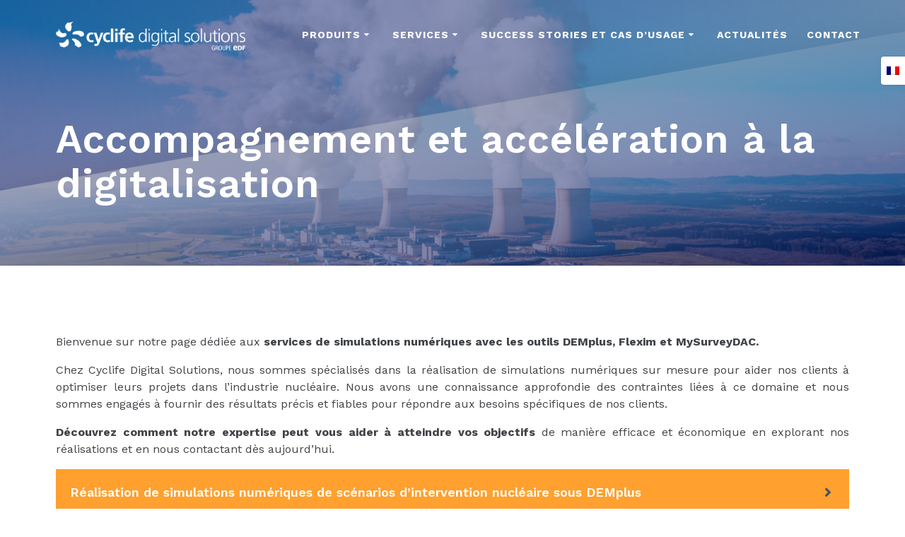

--- FILE ---
content_type: text/html; charset=UTF-8
request_url: https://www.cyclife-ds.com/services/accompagnement-et-acceleration-a-la-digitalisation/
body_size: 22410
content:
<!DOCTYPE html>
<html lang="fr-FR">
<head>
    <meta charset="UTF-8">
    <meta name="viewport" content="width=device-width, initial-scale=1">
    <link rel="profile" href="http://gmpg.org/xfn/11">

	    <script>
        (function (exports, d) {
            var _isReady = false,
                _event,
                _fns = [];

            function onReady(event) {
                d.removeEventListener("DOMContentLoaded", onReady);
                _isReady = true;
                _event = event;
                _fns.forEach(function (_fn) {
                    var fn = _fn[0],
                        context = _fn[1];
                    fn.call(context || exports, window.jQuery);
                });
            }

            function onReadyIe(event) {
                if (d.readyState === "complete") {
                    d.detachEvent("onreadystatechange", onReadyIe);
                    _isReady = true;
                    _event = event;
                    _fns.forEach(function (_fn) {
                        var fn = _fn[0],
                            context = _fn[1];
                        fn.call(context || exports, event);
                    });
                }
            }

            d.addEventListener && d.addEventListener("DOMContentLoaded", onReady) ||
            d.attachEvent && d.attachEvent("onreadystatechange", onReadyIe);

            function domReady(fn, context) {
                if (_isReady) {
                    fn.call(context, _event);
                }

                _fns.push([fn, context]);
            }

            exports.mesmerizeDomReady = domReady;
        })(window, document);
    </script>
	<meta name='robots' content='index, follow, max-image-preview:large, max-snippet:-1, max-video-preview:-1' />
<link rel="alternate" hreflang="en" href="https://www.cyclife-ds.com/services/accompaniment-and-acceleration-of-digitalization/?lang=en" />
<link rel="alternate" hreflang="fr" href="https://www.cyclife-ds.com/services/accompagnement-et-acceleration-a-la-digitalisation/" />
<link rel="alternate" hreflang="x-default" href="https://www.cyclife-ds.com/services/accompagnement-et-acceleration-a-la-digitalisation/" />

	<!-- This site is optimized with the Yoast SEO plugin v20.8 - https://yoast.com/wordpress/plugins/seo/ -->
	<title>Accompagnement et accélération à la digitalisation - Cyclife Digital Solutions</title>
	<link rel="canonical" href="https://www.cyclife-ds.com/services/accompagnement-et-acceleration-a-la-digitalisation/" />
	<meta property="og:locale" content="fr_FR" />
	<meta property="og:type" content="article" />
	<meta property="og:title" content="Accompagnement et accélération à la digitalisation - Cyclife Digital Solutions" />
	<meta property="og:description" content="Bienvenue sur notre page dédiée aux services de simulations numériques avec les outils DEMplus, Flexim et MySurveyDAC. Chez Cyclife Digital Solutions, nous sommes spécialisés dans la réalisation de simulations numériques sur mesure pour aider nos clients à optimiser leurs projets dans l&rsquo;industrie nucléaire. Nous avons une connaissance approfondie des contraintes liées à ce domaine et&hellip; Read more" />
	<meta property="og:url" content="https://www.cyclife-ds.com/services/accompagnement-et-acceleration-a-la-digitalisation/" />
	<meta property="og:site_name" content="Cyclife Digital Solutions" />
	<meta property="article:modified_time" content="2024-03-19T15:07:54+00:00" />
	<meta property="og:image" content="https://wordpress.quadrica.fr/wp-content/uploads/2023/04/Teletravil-878x1024.png" />
	<meta name="twitter:card" content="summary_large_image" />
	<meta name="twitter:label1" content="Durée de lecture estimée" />
	<meta name="twitter:data1" content="8 minutes" />
	<script type="application/ld+json" class="yoast-schema-graph">{"@context":"https://schema.org","@graph":[{"@type":"WebPage","@id":"https://www.cyclife-ds.com/services/accompagnement-et-acceleration-a-la-digitalisation/","url":"https://www.cyclife-ds.com/services/accompagnement-et-acceleration-a-la-digitalisation/","name":"Accompagnement et accélération à la digitalisation - Cyclife Digital Solutions","isPartOf":{"@id":"https://www.cyclife-ds.com/#website"},"primaryImageOfPage":{"@id":"https://www.cyclife-ds.com/services/accompagnement-et-acceleration-a-la-digitalisation/#primaryimage"},"image":{"@id":"https://www.cyclife-ds.com/services/accompagnement-et-acceleration-a-la-digitalisation/#primaryimage"},"thumbnailUrl":"https://wordpress.quadrica.fr/wp-content/uploads/2023/04/Teletravil-878x1024.png","datePublished":"2023-02-09T08:16:50+00:00","dateModified":"2024-03-19T15:07:54+00:00","breadcrumb":{"@id":"https://www.cyclife-ds.com/services/accompagnement-et-acceleration-a-la-digitalisation/#breadcrumb"},"inLanguage":"fr-FR","potentialAction":[{"@type":"ReadAction","target":["https://www.cyclife-ds.com/services/accompagnement-et-acceleration-a-la-digitalisation/"]}]},{"@type":"ImageObject","inLanguage":"fr-FR","@id":"https://www.cyclife-ds.com/services/accompagnement-et-acceleration-a-la-digitalisation/#primaryimage","url":"https://wordpress.quadrica.fr/wp-content/uploads/2023/04/Teletravil-878x1024.png","contentUrl":"https://wordpress.quadrica.fr/wp-content/uploads/2023/04/Teletravil-878x1024.png"},{"@type":"BreadcrumbList","@id":"https://www.cyclife-ds.com/services/accompagnement-et-acceleration-a-la-digitalisation/#breadcrumb","itemListElement":[{"@type":"ListItem","position":1,"name":"Accueil","item":"https://www.cyclife-ds.com/"},{"@type":"ListItem","position":2,"name":"Services","item":"https://www.cyclife-ds.com/services/"},{"@type":"ListItem","position":3,"name":"Accompagnement et accélération à la digitalisation"}]},{"@type":"WebSite","@id":"https://www.cyclife-ds.com/#website","url":"https://www.cyclife-ds.com/","name":"Cyclife Digital Solutions","description":"L&#039;offre digital du groupe Cyclife","publisher":{"@id":"https://www.cyclife-ds.com/#organization"},"potentialAction":[{"@type":"SearchAction","target":{"@type":"EntryPoint","urlTemplate":"https://www.cyclife-ds.com/?s={search_term_string}"},"query-input":"required name=search_term_string"}],"inLanguage":"fr-FR"},{"@type":"Organization","@id":"https://www.cyclife-ds.com/#organization","name":"Cyclife Digital Solutions","url":"https://www.cyclife-ds.com/","logo":{"@type":"ImageObject","inLanguage":"fr-FR","@id":"https://www.cyclife-ds.com/#/schema/logo/image/","url":"https://www.cyclife-ds.com/wp-content/uploads/2023/02/CYCLIFE_DIGITAL_SOLUTIONS_GROUPE_EDF_BLANC.png","contentUrl":"https://www.cyclife-ds.com/wp-content/uploads/2023/02/CYCLIFE_DIGITAL_SOLUTIONS_GROUPE_EDF_BLANC.png","width":4911,"height":1153,"caption":"Cyclife Digital Solutions"},"image":{"@id":"https://www.cyclife-ds.com/#/schema/logo/image/"}}]}</script>
	<!-- / Yoast SEO plugin. -->


<link rel='dns-prefetch' href='//www.googletagmanager.com' />
<link rel='dns-prefetch' href='//fonts.googleapis.com' />
<link rel="alternate" type="application/rss+xml" title="Cyclife Digital Solutions &raquo; Flux" href="https://www.cyclife-ds.com/feed/" />
<link rel="alternate" type="application/rss+xml" title="Cyclife Digital Solutions &raquo; Flux des commentaires" href="https://www.cyclife-ds.com/comments/feed/" />
<link rel="alternate" title="oEmbed (JSON)" type="application/json+oembed" href="https://www.cyclife-ds.com/wp-json/oembed/1.0/embed?url=https%3A%2F%2Fwww.cyclife-ds.com%2Fservices%2Faccompagnement-et-acceleration-a-la-digitalisation%2F" />
<link rel="alternate" title="oEmbed (XML)" type="text/xml+oembed" href="https://www.cyclife-ds.com/wp-json/oembed/1.0/embed?url=https%3A%2F%2Fwww.cyclife-ds.com%2Fservices%2Faccompagnement-et-acceleration-a-la-digitalisation%2F&#038;format=xml" />
    <style>
        body .wpml-ls-statics-footer {
            margin-bottom: 0px !important;
            background-color: #222222;
            border-left: none;
            border-right: none;
            border-bottom: none;
            font-family: Work Sans, sans-serif;
            font-size: 1rem;
            padding-top:20px;
            padding-bottom: 20px;
        }

        .wpml-ls-statics-footer a {
            color: #ffffff;
            margin-bottom: 0.2em;
            height: calc( 1.5rem + 10px);
            line-height: initial;
        }

        .wpml-ls-statics-footer li {
            transition: all .4s linear;
            line-height: 1.5;

        }

        body .wpml-ls-statics-footer li.wpml-ls-current-language {
            opacity: 0.9;
        }

        p#wpml_credit_footer {
            background-color: #222222;
            text-align: center;
            padding: 20px;
            margin-bottom: 0px;
        }

        .wpml-ls-statics-footer.wpml-ls-legacy-list-vertical {
            width: 100%;
            text-align: center;
        }

        .wpml-ls-statics-footer.wpml-ls-legacy-list-vertical ul {
            display: inline-block;
        }

    </style>
    <style id='wp-img-auto-sizes-contain-inline-css' type='text/css'>
img:is([sizes=auto i],[sizes^="auto," i]){contain-intrinsic-size:3000px 1500px}
/*# sourceURL=wp-img-auto-sizes-contain-inline-css */
</style>
<style id='wp-emoji-styles-inline-css' type='text/css'>

	img.wp-smiley, img.emoji {
		display: inline !important;
		border: none !important;
		box-shadow: none !important;
		height: 1em !important;
		width: 1em !important;
		margin: 0 0.07em !important;
		vertical-align: -0.1em !important;
		background: none !important;
		padding: 0 !important;
	}
/*# sourceURL=wp-emoji-styles-inline-css */
</style>
<link rel='stylesheet' id='wp-block-library-css' href='https://www.cyclife-ds.com/wp-includes/css/dist/block-library/style.min.css?ver=6.9' type='text/css' media='all' />
<style id='wp-block-heading-inline-css' type='text/css'>
h1:where(.wp-block-heading).has-background,h2:where(.wp-block-heading).has-background,h3:where(.wp-block-heading).has-background,h4:where(.wp-block-heading).has-background,h5:where(.wp-block-heading).has-background,h6:where(.wp-block-heading).has-background{padding:1.25em 2.375em}h1.has-text-align-left[style*=writing-mode]:where([style*=vertical-lr]),h1.has-text-align-right[style*=writing-mode]:where([style*=vertical-rl]),h2.has-text-align-left[style*=writing-mode]:where([style*=vertical-lr]),h2.has-text-align-right[style*=writing-mode]:where([style*=vertical-rl]),h3.has-text-align-left[style*=writing-mode]:where([style*=vertical-lr]),h3.has-text-align-right[style*=writing-mode]:where([style*=vertical-rl]),h4.has-text-align-left[style*=writing-mode]:where([style*=vertical-lr]),h4.has-text-align-right[style*=writing-mode]:where([style*=vertical-rl]),h5.has-text-align-left[style*=writing-mode]:where([style*=vertical-lr]),h5.has-text-align-right[style*=writing-mode]:where([style*=vertical-rl]),h6.has-text-align-left[style*=writing-mode]:where([style*=vertical-lr]),h6.has-text-align-right[style*=writing-mode]:where([style*=vertical-rl]){rotate:180deg}
/*# sourceURL=https://www.cyclife-ds.com/wp-includes/blocks/heading/style.min.css */
</style>
<style id='wp-block-image-inline-css' type='text/css'>
.wp-block-image>a,.wp-block-image>figure>a{display:inline-block}.wp-block-image img{box-sizing:border-box;height:auto;max-width:100%;vertical-align:bottom}@media not (prefers-reduced-motion){.wp-block-image img.hide{visibility:hidden}.wp-block-image img.show{animation:show-content-image .4s}}.wp-block-image[style*=border-radius] img,.wp-block-image[style*=border-radius]>a{border-radius:inherit}.wp-block-image.has-custom-border img{box-sizing:border-box}.wp-block-image.aligncenter{text-align:center}.wp-block-image.alignfull>a,.wp-block-image.alignwide>a{width:100%}.wp-block-image.alignfull img,.wp-block-image.alignwide img{height:auto;width:100%}.wp-block-image .aligncenter,.wp-block-image .alignleft,.wp-block-image .alignright,.wp-block-image.aligncenter,.wp-block-image.alignleft,.wp-block-image.alignright{display:table}.wp-block-image .aligncenter>figcaption,.wp-block-image .alignleft>figcaption,.wp-block-image .alignright>figcaption,.wp-block-image.aligncenter>figcaption,.wp-block-image.alignleft>figcaption,.wp-block-image.alignright>figcaption{caption-side:bottom;display:table-caption}.wp-block-image .alignleft{float:left;margin:.5em 1em .5em 0}.wp-block-image .alignright{float:right;margin:.5em 0 .5em 1em}.wp-block-image .aligncenter{margin-left:auto;margin-right:auto}.wp-block-image :where(figcaption){margin-bottom:1em;margin-top:.5em}.wp-block-image.is-style-circle-mask img{border-radius:9999px}@supports ((-webkit-mask-image:none) or (mask-image:none)) or (-webkit-mask-image:none){.wp-block-image.is-style-circle-mask img{border-radius:0;-webkit-mask-image:url('data:image/svg+xml;utf8,<svg viewBox="0 0 100 100" xmlns="http://www.w3.org/2000/svg"><circle cx="50" cy="50" r="50"/></svg>');mask-image:url('data:image/svg+xml;utf8,<svg viewBox="0 0 100 100" xmlns="http://www.w3.org/2000/svg"><circle cx="50" cy="50" r="50"/></svg>');mask-mode:alpha;-webkit-mask-position:center;mask-position:center;-webkit-mask-repeat:no-repeat;mask-repeat:no-repeat;-webkit-mask-size:contain;mask-size:contain}}:root :where(.wp-block-image.is-style-rounded img,.wp-block-image .is-style-rounded img){border-radius:9999px}.wp-block-image figure{margin:0}.wp-lightbox-container{display:flex;flex-direction:column;position:relative}.wp-lightbox-container img{cursor:zoom-in}.wp-lightbox-container img:hover+button{opacity:1}.wp-lightbox-container button{align-items:center;backdrop-filter:blur(16px) saturate(180%);background-color:#5a5a5a40;border:none;border-radius:4px;cursor:zoom-in;display:flex;height:20px;justify-content:center;opacity:0;padding:0;position:absolute;right:16px;text-align:center;top:16px;width:20px;z-index:100}@media not (prefers-reduced-motion){.wp-lightbox-container button{transition:opacity .2s ease}}.wp-lightbox-container button:focus-visible{outline:3px auto #5a5a5a40;outline:3px auto -webkit-focus-ring-color;outline-offset:3px}.wp-lightbox-container button:hover{cursor:pointer;opacity:1}.wp-lightbox-container button:focus{opacity:1}.wp-lightbox-container button:focus,.wp-lightbox-container button:hover,.wp-lightbox-container button:not(:hover):not(:active):not(.has-background){background-color:#5a5a5a40;border:none}.wp-lightbox-overlay{box-sizing:border-box;cursor:zoom-out;height:100vh;left:0;overflow:hidden;position:fixed;top:0;visibility:hidden;width:100%;z-index:100000}.wp-lightbox-overlay .close-button{align-items:center;cursor:pointer;display:flex;justify-content:center;min-height:40px;min-width:40px;padding:0;position:absolute;right:calc(env(safe-area-inset-right) + 16px);top:calc(env(safe-area-inset-top) + 16px);z-index:5000000}.wp-lightbox-overlay .close-button:focus,.wp-lightbox-overlay .close-button:hover,.wp-lightbox-overlay .close-button:not(:hover):not(:active):not(.has-background){background:none;border:none}.wp-lightbox-overlay .lightbox-image-container{height:var(--wp--lightbox-container-height);left:50%;overflow:hidden;position:absolute;top:50%;transform:translate(-50%,-50%);transform-origin:top left;width:var(--wp--lightbox-container-width);z-index:9999999999}.wp-lightbox-overlay .wp-block-image{align-items:center;box-sizing:border-box;display:flex;height:100%;justify-content:center;margin:0;position:relative;transform-origin:0 0;width:100%;z-index:3000000}.wp-lightbox-overlay .wp-block-image img{height:var(--wp--lightbox-image-height);min-height:var(--wp--lightbox-image-height);min-width:var(--wp--lightbox-image-width);width:var(--wp--lightbox-image-width)}.wp-lightbox-overlay .wp-block-image figcaption{display:none}.wp-lightbox-overlay button{background:none;border:none}.wp-lightbox-overlay .scrim{background-color:#fff;height:100%;opacity:.9;position:absolute;width:100%;z-index:2000000}.wp-lightbox-overlay.active{visibility:visible}@media not (prefers-reduced-motion){.wp-lightbox-overlay.active{animation:turn-on-visibility .25s both}.wp-lightbox-overlay.active img{animation:turn-on-visibility .35s both}.wp-lightbox-overlay.show-closing-animation:not(.active){animation:turn-off-visibility .35s both}.wp-lightbox-overlay.show-closing-animation:not(.active) img{animation:turn-off-visibility .25s both}.wp-lightbox-overlay.zoom.active{animation:none;opacity:1;visibility:visible}.wp-lightbox-overlay.zoom.active .lightbox-image-container{animation:lightbox-zoom-in .4s}.wp-lightbox-overlay.zoom.active .lightbox-image-container img{animation:none}.wp-lightbox-overlay.zoom.active .scrim{animation:turn-on-visibility .4s forwards}.wp-lightbox-overlay.zoom.show-closing-animation:not(.active){animation:none}.wp-lightbox-overlay.zoom.show-closing-animation:not(.active) .lightbox-image-container{animation:lightbox-zoom-out .4s}.wp-lightbox-overlay.zoom.show-closing-animation:not(.active) .lightbox-image-container img{animation:none}.wp-lightbox-overlay.zoom.show-closing-animation:not(.active) .scrim{animation:turn-off-visibility .4s forwards}}@keyframes show-content-image{0%{visibility:hidden}99%{visibility:hidden}to{visibility:visible}}@keyframes turn-on-visibility{0%{opacity:0}to{opacity:1}}@keyframes turn-off-visibility{0%{opacity:1;visibility:visible}99%{opacity:0;visibility:visible}to{opacity:0;visibility:hidden}}@keyframes lightbox-zoom-in{0%{transform:translate(calc((-100vw + var(--wp--lightbox-scrollbar-width))/2 + var(--wp--lightbox-initial-left-position)),calc(-50vh + var(--wp--lightbox-initial-top-position))) scale(var(--wp--lightbox-scale))}to{transform:translate(-50%,-50%) scale(1)}}@keyframes lightbox-zoom-out{0%{transform:translate(-50%,-50%) scale(1);visibility:visible}99%{visibility:visible}to{transform:translate(calc((-100vw + var(--wp--lightbox-scrollbar-width))/2 + var(--wp--lightbox-initial-left-position)),calc(-50vh + var(--wp--lightbox-initial-top-position))) scale(var(--wp--lightbox-scale));visibility:hidden}}
/*# sourceURL=https://www.cyclife-ds.com/wp-includes/blocks/image/style.min.css */
</style>
<style id='wp-block-list-inline-css' type='text/css'>
ol,ul{box-sizing:border-box}:root :where(.wp-block-list.has-background){padding:1.25em 2.375em}
/*# sourceURL=https://www.cyclife-ds.com/wp-includes/blocks/list/style.min.css */
</style>
<style id='wp-block-media-text-inline-css' type='text/css'>
.wp-block-media-text{box-sizing:border-box;
  /*!rtl:begin:ignore*/direction:ltr;
  /*!rtl:end:ignore*/display:grid;grid-template-columns:50% 1fr;grid-template-rows:auto}.wp-block-media-text.has-media-on-the-right{grid-template-columns:1fr 50%}.wp-block-media-text.is-vertically-aligned-top>.wp-block-media-text__content,.wp-block-media-text.is-vertically-aligned-top>.wp-block-media-text__media{align-self:start}.wp-block-media-text.is-vertically-aligned-center>.wp-block-media-text__content,.wp-block-media-text.is-vertically-aligned-center>.wp-block-media-text__media,.wp-block-media-text>.wp-block-media-text__content,.wp-block-media-text>.wp-block-media-text__media{align-self:center}.wp-block-media-text.is-vertically-aligned-bottom>.wp-block-media-text__content,.wp-block-media-text.is-vertically-aligned-bottom>.wp-block-media-text__media{align-self:end}.wp-block-media-text>.wp-block-media-text__media{
  /*!rtl:begin:ignore*/grid-column:1;grid-row:1;
  /*!rtl:end:ignore*/margin:0}.wp-block-media-text>.wp-block-media-text__content{direction:ltr;
  /*!rtl:begin:ignore*/grid-column:2;grid-row:1;
  /*!rtl:end:ignore*/padding:0 8%;word-break:break-word}.wp-block-media-text.has-media-on-the-right>.wp-block-media-text__media{
  /*!rtl:begin:ignore*/grid-column:2;grid-row:1
  /*!rtl:end:ignore*/}.wp-block-media-text.has-media-on-the-right>.wp-block-media-text__content{
  /*!rtl:begin:ignore*/grid-column:1;grid-row:1
  /*!rtl:end:ignore*/}.wp-block-media-text__media a{display:block}.wp-block-media-text__media img,.wp-block-media-text__media video{height:auto;max-width:unset;vertical-align:middle;width:100%}.wp-block-media-text.is-image-fill>.wp-block-media-text__media{background-size:cover;height:100%;min-height:250px}.wp-block-media-text.is-image-fill>.wp-block-media-text__media>a{display:block;height:100%}.wp-block-media-text.is-image-fill>.wp-block-media-text__media img{height:1px;margin:-1px;overflow:hidden;padding:0;position:absolute;width:1px;clip:rect(0,0,0,0);border:0}.wp-block-media-text.is-image-fill-element>.wp-block-media-text__media{height:100%;min-height:250px}.wp-block-media-text.is-image-fill-element>.wp-block-media-text__media>a{display:block;height:100%}.wp-block-media-text.is-image-fill-element>.wp-block-media-text__media img{height:100%;object-fit:cover;width:100%}@media (max-width:600px){.wp-block-media-text.is-stacked-on-mobile{grid-template-columns:100%!important}.wp-block-media-text.is-stacked-on-mobile>.wp-block-media-text__media{grid-column:1;grid-row:1}.wp-block-media-text.is-stacked-on-mobile>.wp-block-media-text__content{grid-column:1;grid-row:2}}
/*# sourceURL=https://www.cyclife-ds.com/wp-includes/blocks/media-text/style.min.css */
</style>
<style id='wp-block-columns-inline-css' type='text/css'>
.wp-block-columns{box-sizing:border-box;display:flex;flex-wrap:wrap!important}@media (min-width:782px){.wp-block-columns{flex-wrap:nowrap!important}}.wp-block-columns{align-items:normal!important}.wp-block-columns.are-vertically-aligned-top{align-items:flex-start}.wp-block-columns.are-vertically-aligned-center{align-items:center}.wp-block-columns.are-vertically-aligned-bottom{align-items:flex-end}@media (max-width:781px){.wp-block-columns:not(.is-not-stacked-on-mobile)>.wp-block-column{flex-basis:100%!important}}@media (min-width:782px){.wp-block-columns:not(.is-not-stacked-on-mobile)>.wp-block-column{flex-basis:0;flex-grow:1}.wp-block-columns:not(.is-not-stacked-on-mobile)>.wp-block-column[style*=flex-basis]{flex-grow:0}}.wp-block-columns.is-not-stacked-on-mobile{flex-wrap:nowrap!important}.wp-block-columns.is-not-stacked-on-mobile>.wp-block-column{flex-basis:0;flex-grow:1}.wp-block-columns.is-not-stacked-on-mobile>.wp-block-column[style*=flex-basis]{flex-grow:0}:where(.wp-block-columns){margin-bottom:1.75em}:where(.wp-block-columns.has-background){padding:1.25em 2.375em}.wp-block-column{flex-grow:1;min-width:0;overflow-wrap:break-word;word-break:break-word}.wp-block-column.is-vertically-aligned-top{align-self:flex-start}.wp-block-column.is-vertically-aligned-center{align-self:center}.wp-block-column.is-vertically-aligned-bottom{align-self:flex-end}.wp-block-column.is-vertically-aligned-stretch{align-self:stretch}.wp-block-column.is-vertically-aligned-bottom,.wp-block-column.is-vertically-aligned-center,.wp-block-column.is-vertically-aligned-top{width:100%}
/*# sourceURL=https://www.cyclife-ds.com/wp-includes/blocks/columns/style.min.css */
</style>
<style id='wp-block-pullquote-inline-css' type='text/css'>
.wp-block-pullquote{box-sizing:border-box;margin:0 0 1em;overflow-wrap:break-word;padding:4em 0;text-align:center}.wp-block-pullquote blockquote,.wp-block-pullquote p{color:inherit}.wp-block-pullquote blockquote{margin:0}.wp-block-pullquote p{margin-top:0}.wp-block-pullquote p:last-child{margin-bottom:0}.wp-block-pullquote.alignleft,.wp-block-pullquote.alignright{max-width:420px}.wp-block-pullquote cite,.wp-block-pullquote footer{position:relative}.wp-block-pullquote .has-text-color a{color:inherit}.wp-block-pullquote.has-text-align-left blockquote{text-align:left}.wp-block-pullquote.has-text-align-right blockquote{text-align:right}.wp-block-pullquote.has-text-align-center blockquote{text-align:center}.wp-block-pullquote.is-style-solid-color{border:none}.wp-block-pullquote.is-style-solid-color blockquote{margin-left:auto;margin-right:auto;max-width:60%}.wp-block-pullquote.is-style-solid-color blockquote p{font-size:2em;margin-bottom:0;margin-top:0}.wp-block-pullquote.is-style-solid-color blockquote cite{font-style:normal;text-transform:none}.wp-block-pullquote :where(cite){color:inherit;display:block}
/*# sourceURL=https://www.cyclife-ds.com/wp-includes/blocks/pullquote/style.min.css */
</style>
<style id='wp-block-spacer-inline-css' type='text/css'>
.wp-block-spacer{clear:both}
/*# sourceURL=https://www.cyclife-ds.com/wp-includes/blocks/spacer/style.min.css */
</style>
<style id='global-styles-inline-css' type='text/css'>
:root{--wp--preset--aspect-ratio--square: 1;--wp--preset--aspect-ratio--4-3: 4/3;--wp--preset--aspect-ratio--3-4: 3/4;--wp--preset--aspect-ratio--3-2: 3/2;--wp--preset--aspect-ratio--2-3: 2/3;--wp--preset--aspect-ratio--16-9: 16/9;--wp--preset--aspect-ratio--9-16: 9/16;--wp--preset--color--black: #000000;--wp--preset--color--cyan-bluish-gray: #abb8c3;--wp--preset--color--white: #ffffff;--wp--preset--color--pale-pink: #f78da7;--wp--preset--color--vivid-red: #cf2e2e;--wp--preset--color--luminous-vivid-orange: #ff6900;--wp--preset--color--luminous-vivid-amber: #fcb900;--wp--preset--color--light-green-cyan: #7bdcb5;--wp--preset--color--vivid-green-cyan: #00d084;--wp--preset--color--pale-cyan-blue: #8ed1fc;--wp--preset--color--vivid-cyan-blue: #0693e3;--wp--preset--color--vivid-purple: #9b51e0;--wp--preset--gradient--vivid-cyan-blue-to-vivid-purple: linear-gradient(135deg,rgb(6,147,227) 0%,rgb(155,81,224) 100%);--wp--preset--gradient--light-green-cyan-to-vivid-green-cyan: linear-gradient(135deg,rgb(122,220,180) 0%,rgb(0,208,130) 100%);--wp--preset--gradient--luminous-vivid-amber-to-luminous-vivid-orange: linear-gradient(135deg,rgb(252,185,0) 0%,rgb(255,105,0) 100%);--wp--preset--gradient--luminous-vivid-orange-to-vivid-red: linear-gradient(135deg,rgb(255,105,0) 0%,rgb(207,46,46) 100%);--wp--preset--gradient--very-light-gray-to-cyan-bluish-gray: linear-gradient(135deg,rgb(238,238,238) 0%,rgb(169,184,195) 100%);--wp--preset--gradient--cool-to-warm-spectrum: linear-gradient(135deg,rgb(74,234,220) 0%,rgb(151,120,209) 20%,rgb(207,42,186) 40%,rgb(238,44,130) 60%,rgb(251,105,98) 80%,rgb(254,248,76) 100%);--wp--preset--gradient--blush-light-purple: linear-gradient(135deg,rgb(255,206,236) 0%,rgb(152,150,240) 100%);--wp--preset--gradient--blush-bordeaux: linear-gradient(135deg,rgb(254,205,165) 0%,rgb(254,45,45) 50%,rgb(107,0,62) 100%);--wp--preset--gradient--luminous-dusk: linear-gradient(135deg,rgb(255,203,112) 0%,rgb(199,81,192) 50%,rgb(65,88,208) 100%);--wp--preset--gradient--pale-ocean: linear-gradient(135deg,rgb(255,245,203) 0%,rgb(182,227,212) 50%,rgb(51,167,181) 100%);--wp--preset--gradient--electric-grass: linear-gradient(135deg,rgb(202,248,128) 0%,rgb(113,206,126) 100%);--wp--preset--gradient--midnight: linear-gradient(135deg,rgb(2,3,129) 0%,rgb(40,116,252) 100%);--wp--preset--font-size--small: 13px;--wp--preset--font-size--medium: 20px;--wp--preset--font-size--large: 36px;--wp--preset--font-size--x-large: 42px;--wp--preset--spacing--20: 0.44rem;--wp--preset--spacing--30: 0.67rem;--wp--preset--spacing--40: 1rem;--wp--preset--spacing--50: 1.5rem;--wp--preset--spacing--60: 2.25rem;--wp--preset--spacing--70: 3.38rem;--wp--preset--spacing--80: 5.06rem;--wp--preset--shadow--natural: 6px 6px 9px rgba(0, 0, 0, 0.2);--wp--preset--shadow--deep: 12px 12px 50px rgba(0, 0, 0, 0.4);--wp--preset--shadow--sharp: 6px 6px 0px rgba(0, 0, 0, 0.2);--wp--preset--shadow--outlined: 6px 6px 0px -3px rgb(255, 255, 255), 6px 6px rgb(0, 0, 0);--wp--preset--shadow--crisp: 6px 6px 0px rgb(0, 0, 0);}:where(.is-layout-flex){gap: 0.5em;}:where(.is-layout-grid){gap: 0.5em;}body .is-layout-flex{display: flex;}.is-layout-flex{flex-wrap: wrap;align-items: center;}.is-layout-flex > :is(*, div){margin: 0;}body .is-layout-grid{display: grid;}.is-layout-grid > :is(*, div){margin: 0;}:where(.wp-block-columns.is-layout-flex){gap: 2em;}:where(.wp-block-columns.is-layout-grid){gap: 2em;}:where(.wp-block-post-template.is-layout-flex){gap: 1.25em;}:where(.wp-block-post-template.is-layout-grid){gap: 1.25em;}.has-black-color{color: var(--wp--preset--color--black) !important;}.has-cyan-bluish-gray-color{color: var(--wp--preset--color--cyan-bluish-gray) !important;}.has-white-color{color: var(--wp--preset--color--white) !important;}.has-pale-pink-color{color: var(--wp--preset--color--pale-pink) !important;}.has-vivid-red-color{color: var(--wp--preset--color--vivid-red) !important;}.has-luminous-vivid-orange-color{color: var(--wp--preset--color--luminous-vivid-orange) !important;}.has-luminous-vivid-amber-color{color: var(--wp--preset--color--luminous-vivid-amber) !important;}.has-light-green-cyan-color{color: var(--wp--preset--color--light-green-cyan) !important;}.has-vivid-green-cyan-color{color: var(--wp--preset--color--vivid-green-cyan) !important;}.has-pale-cyan-blue-color{color: var(--wp--preset--color--pale-cyan-blue) !important;}.has-vivid-cyan-blue-color{color: var(--wp--preset--color--vivid-cyan-blue) !important;}.has-vivid-purple-color{color: var(--wp--preset--color--vivid-purple) !important;}.has-black-background-color{background-color: var(--wp--preset--color--black) !important;}.has-cyan-bluish-gray-background-color{background-color: var(--wp--preset--color--cyan-bluish-gray) !important;}.has-white-background-color{background-color: var(--wp--preset--color--white) !important;}.has-pale-pink-background-color{background-color: var(--wp--preset--color--pale-pink) !important;}.has-vivid-red-background-color{background-color: var(--wp--preset--color--vivid-red) !important;}.has-luminous-vivid-orange-background-color{background-color: var(--wp--preset--color--luminous-vivid-orange) !important;}.has-luminous-vivid-amber-background-color{background-color: var(--wp--preset--color--luminous-vivid-amber) !important;}.has-light-green-cyan-background-color{background-color: var(--wp--preset--color--light-green-cyan) !important;}.has-vivid-green-cyan-background-color{background-color: var(--wp--preset--color--vivid-green-cyan) !important;}.has-pale-cyan-blue-background-color{background-color: var(--wp--preset--color--pale-cyan-blue) !important;}.has-vivid-cyan-blue-background-color{background-color: var(--wp--preset--color--vivid-cyan-blue) !important;}.has-vivid-purple-background-color{background-color: var(--wp--preset--color--vivid-purple) !important;}.has-black-border-color{border-color: var(--wp--preset--color--black) !important;}.has-cyan-bluish-gray-border-color{border-color: var(--wp--preset--color--cyan-bluish-gray) !important;}.has-white-border-color{border-color: var(--wp--preset--color--white) !important;}.has-pale-pink-border-color{border-color: var(--wp--preset--color--pale-pink) !important;}.has-vivid-red-border-color{border-color: var(--wp--preset--color--vivid-red) !important;}.has-luminous-vivid-orange-border-color{border-color: var(--wp--preset--color--luminous-vivid-orange) !important;}.has-luminous-vivid-amber-border-color{border-color: var(--wp--preset--color--luminous-vivid-amber) !important;}.has-light-green-cyan-border-color{border-color: var(--wp--preset--color--light-green-cyan) !important;}.has-vivid-green-cyan-border-color{border-color: var(--wp--preset--color--vivid-green-cyan) !important;}.has-pale-cyan-blue-border-color{border-color: var(--wp--preset--color--pale-cyan-blue) !important;}.has-vivid-cyan-blue-border-color{border-color: var(--wp--preset--color--vivid-cyan-blue) !important;}.has-vivid-purple-border-color{border-color: var(--wp--preset--color--vivid-purple) !important;}.has-vivid-cyan-blue-to-vivid-purple-gradient-background{background: var(--wp--preset--gradient--vivid-cyan-blue-to-vivid-purple) !important;}.has-light-green-cyan-to-vivid-green-cyan-gradient-background{background: var(--wp--preset--gradient--light-green-cyan-to-vivid-green-cyan) !important;}.has-luminous-vivid-amber-to-luminous-vivid-orange-gradient-background{background: var(--wp--preset--gradient--luminous-vivid-amber-to-luminous-vivid-orange) !important;}.has-luminous-vivid-orange-to-vivid-red-gradient-background{background: var(--wp--preset--gradient--luminous-vivid-orange-to-vivid-red) !important;}.has-very-light-gray-to-cyan-bluish-gray-gradient-background{background: var(--wp--preset--gradient--very-light-gray-to-cyan-bluish-gray) !important;}.has-cool-to-warm-spectrum-gradient-background{background: var(--wp--preset--gradient--cool-to-warm-spectrum) !important;}.has-blush-light-purple-gradient-background{background: var(--wp--preset--gradient--blush-light-purple) !important;}.has-blush-bordeaux-gradient-background{background: var(--wp--preset--gradient--blush-bordeaux) !important;}.has-luminous-dusk-gradient-background{background: var(--wp--preset--gradient--luminous-dusk) !important;}.has-pale-ocean-gradient-background{background: var(--wp--preset--gradient--pale-ocean) !important;}.has-electric-grass-gradient-background{background: var(--wp--preset--gradient--electric-grass) !important;}.has-midnight-gradient-background{background: var(--wp--preset--gradient--midnight) !important;}.has-small-font-size{font-size: var(--wp--preset--font-size--small) !important;}.has-medium-font-size{font-size: var(--wp--preset--font-size--medium) !important;}.has-large-font-size{font-size: var(--wp--preset--font-size--large) !important;}.has-x-large-font-size{font-size: var(--wp--preset--font-size--x-large) !important;}
:where(.wp-block-columns.is-layout-flex){gap: 2em;}:where(.wp-block-columns.is-layout-grid){gap: 2em;}
:root :where(.wp-block-pullquote){font-size: 1.5em;line-height: 1.6;}
/*# sourceURL=global-styles-inline-css */
</style>
<style id='core-block-supports-inline-css' type='text/css'>
.wp-container-core-columns-is-layout-9d6595d7{flex-wrap:nowrap;}
/*# sourceURL=core-block-supports-inline-css */
</style>

<style id='classic-theme-styles-inline-css' type='text/css'>
/*! This file is auto-generated */
.wp-block-button__link{color:#fff;background-color:#32373c;border-radius:9999px;box-shadow:none;text-decoration:none;padding:calc(.667em + 2px) calc(1.333em + 2px);font-size:1.125em}.wp-block-file__button{background:#32373c;color:#fff;text-decoration:none}
/*# sourceURL=/wp-includes/css/classic-themes.min.css */
</style>
<link rel='stylesheet' id='editorskit-frontend-css' href='https://www.cyclife-ds.com/wp-content/plugins/block-options/build/style.build.css?ver=new' type='text/css' media='all' />
<link rel='stylesheet' id='wpml-blocks-css' href='https://www.cyclife-ds.com/wp-content/plugins/sitepress-multilingual-cms/dist/css/blocks/styles.css?ver=4.6.3' type='text/css' media='all' />
<link rel='stylesheet' id='eb-block-style-894-css' href='https://www.cyclife-ds.com/wp-content/uploads/eb-style/eb-style-894.min.css?ver=6ef9a708a6' type='text/css' media='all' />
<link rel='stylesheet' id='mesmerize-style-css' href='https://www.cyclife-ds.com/wp-content/themes/mesmerize-pro/style.min.css?ver=1.6.153' type='text/css' media='all' />
<style id='mesmerize-style-inline-css' type='text/css'>
img.logo.dark, img.custom-logo{width:auto;max-height:70px !important;}
/** cached kirki style */.footer .footer-content{background-color:#1057C8;border-top-color:rgb(153,153,153);border-top-width:2px;border-top-style:solid;}.footer h1, .footer h2, .footer h3, .footer h4, .footer h5, .footer h6{color:#F3F3F3!important;}.footer p, .footer{color:#F3F3F3;}.footer a{color:#F3F3F3;}.footer a:hover{color:#03A9F4;}.footer a .fa, .footer .fa{color:#F3F3F3;}.footer a:hover .fa{color:#FF8C00;}body{font-family:"Work Sans", Helvetica, Arial, sans-serif;font-weight:400;font-style:normal;color:#404347;}body h1{font-family:"Work Sans", Helvetica, Arial, sans-serif;font-weight:700;font-style:normal;font-size:2.625rem;line-height:4rem;color:#001A70;}body h2{font-family:"Work Sans", Helvetica, Arial, sans-serif;font-weight:700;font-style:normal;font-size:2.188rem;line-height:3rem;text-transform:none;color:#FF8C00;}body h3{font-family:"Work Sans", Helvetica, Arial, sans-serif;font-weight:600;font-style:normal;font-size:1.313rem;line-height:2.25rem;text-transform:none;color:#FF8C00;}body h4{font-family:"Work Sans", Helvetica, Arial, sans-serif;font-weight:600;font-style:normal;font-size:0.963rem;line-height:1.75rem;letter-spacing:0.0625rem;text-transform:none;color:#3C424F;}body h5{font-family:"Work Sans", Helvetica, Arial, sans-serif;font-weight:800;font-style:normal;font-size:0.875rem;line-height:1.5rem;letter-spacing:2px;text-transform:none;color:#3C424F;}body h6{font-family:"Work Sans", Helvetica, Arial, sans-serif;font-weight:800;font-style:normal;font-size:0.766rem;line-height:1.375rem;letter-spacing:0.1875rem;color:#3C424F;}.header.color-overlay:before{background:#001A70;}.header .background-overlay,.header.color-overlay::before{opacity:0.6;}.header.color-overlay:after{filter:invert(0%) ;}.header-homepage p.header-subtitle2{margin-top:0;margin-bottom:20px;font-family:Roboto, Helvetica, Arial, sans-serif;font-weight:300;font-style:normal;font-size:1.4em;line-height:130%;text-transform:none;color:#FFFFFF;background:rgba(0,0,0,0);padding-top:0px;padding-bottom:0px;padding-left:0px;padding-right:0px;-webkit-border-radius:0px;-moz-border-radius:0px;border-radius:0px;}.header-homepage h1.hero-title{font-family:"Work Sans", Helvetica, Arial, sans-serif;font-weight:400;font-style:normal;font-size:3.3em;line-height:120%;letter-spacing:-2px;text-transform:none;color:#FFFFFF;}.header-homepage .hero-title{margin-top:0;margin-bottom:24px;background:rgba(0,0,0,0);padding-top:0px;padding-bottom:0px;padding-left:0px;padding-right:0px;-webkit-border-radius:0px;-moz-border-radius:0px;border-radius:0px;}.header-homepage p.header-subtitle{margin-top:0;margin-bottom:24px;font-family:Muli, Helvetica, Arial, sans-serif;font-weight:300;font-style:normal;font-size:1.4em;line-height:130%;text-transform:none;color:#FFFFFF;background:rgba(0,0,0,0);padding-top:0px;padding-bottom:0px;padding-left:0px;padding-right:0px;-webkit-border-radius:0px;-moz-border-radius:0px;border-radius:0px;}.header-buttons-wrapper{background:rgba(0,0,0,0);padding-top:0px;padding-bottom:0px;padding-left:0px;padding-right:0px;-webkit-border-radius:0px;-moz-border-radius:0px;border-radius:0px;}.header-homepage .header-description-row{padding-top:2%;padding-bottom:2%;}.inner-header-description{padding-top:5%;padding-bottom:5%;}.inner-header-description .header-subtitle{font-family:"Open Sans", Helvetica, Arial, sans-serif;font-weight:300;font-style:normal;font-size:1.4em;line-height:130%;text-transform:none;color:#FFFFFF;}.inner-header-description h1.hero-title{font-family:"Work Sans", Helvetica, Arial, sans-serif;font-weight:600;font-style:normal;font-size:3.5em;line-height:114%;letter-spacing:0.9px;text-transform:none;color:#FFFFFF;}.header-top-bar .header-top-bar-area.area-left span{color:#FFFFFF;}.header-top-bar .header-top-bar-area.area-left i.fa{color:#999;}.header-top-bar .header-top-bar-area.area-left .top-bar-social-icons i{color:#fff;}.header-top-bar .header-top-bar-area.area-left .top-bar-social-icons i:hover{color:#fff;}.header-top-bar .header-top-bar-area.area-left .top-bar-menu > li > a{color:#fff;}.header-top-bar .header-top-bar-area.area-left .top-bar-menu > li > a:hover{color:#fff!important;}.header-top-bar .header-top-bar-area.area-left .top-bar-menu > li > a:visited{color:#fff;}.header-top-bar .header-top-bar-area.area-left span.top-bar-text{color:#999;}.header-top-bar .header-top-bar-area.area-right span{color:#FFFFFF;}.header-top-bar .header-top-bar-area.area-right i.fa{color:#999;}.header-top-bar .header-top-bar-area.area-right .top-bar-social-icons i{color:#fff;}.header-top-bar .header-top-bar-area.area-right .top-bar-social-icons i:hover{color:#fff;}.header-top-bar .header-top-bar-area.area-right .top-bar-menu > li > a{color:#fff;}.header-top-bar .header-top-bar-area.area-right .top-bar-menu > li > a:hover{color:#fff!important;}.header-top-bar .header-top-bar-area.area-right .top-bar-menu > li > a:visited{color:#fff;}.header-top-bar .header-top-bar-area.area-right span.top-bar-text{color:#999;}.mesmerize-inner-page .fixto-fixed .main_menu_col, .mesmerize-inner-page .fixto-fixed .main-menu{justify-content:flex-end!important;}.mesmerize-inner-page .navigation-bar.fixto-fixed{background-color:rgb(16,87,200)!important;}.mesmerize-inner-page #main_menu > li > a{font-family:"Work Sans", Helvetica, Arial, sans-serif;font-weight:700;font-style:normal;font-size:14px;line-height:160%;letter-spacing:1px;text-transform:uppercase;}.mesmerize-front-page .fixto-fixed .main_menu_col, .mesmerize-front-page .fixto-fixed .main-menu{justify-content:flex-end!important;}.mesmerize-front-page .navigation-bar.fixto-fixed{background-color:rgb(16,87,200)!important;}.mesmerize-front-page #main_menu > li > a{font-family:"Work Sans", Helvetica, Arial, sans-serif;font-weight:700;font-style:normal;font-size:14px;line-height:160%;letter-spacing:1px;text-transform:uppercase;}.mesmerize-front-page #main_menu > li li > a{font-family:"Work Sans", Helvetica, Arial, sans-serif;font-weight:600;font-style:normal;font-size:0.85rem;line-height:100%;letter-spacing:0px;text-transform:none;}.mesmerize-front-page .header-nav-area .social-icons a{color:#FFFFFF!important;}.mesmerize-front-page .fixto-fixed .header-nav-area .social-icons a{color:#000000!important;}.mesmerize-front-page  .nav-search.widget_search *{color:#FFFFFF;}.mesmerize-front-page  .nav-search.widget_search input{border-color:#FFFFFF;}.mesmerize-front-page  .nav-search.widget_search input::-webkit-input-placeholder{color:#FFFFFF;}.mesmerize-front-page  .nav-search.widget_search input:-ms-input-placeholder{color:#FFFFFF;}.mesmerize-front-page  .nav-search.widget_search input:-moz-placeholder{color:#FFFFFF;}.mesmerize-front-page .fixto-fixed  .nav-search.widget_search *{color:#000000;}.mesmerize-front-page .fixto-fixed  .nav-search.widget_search input{border-color:#000000;}.mesmerize-front-page .fixto-fixed  .nav-search.widget_search input::-webkit-input-placeholder{color:#000000;}.mesmerize-front-page .fixto-fixed  .nav-search.widget_search input:-ms-input-placeholder{color:#000000;}.mesmerize-front-page .fixto-fixed  .nav-search.widget_search input:-moz-placeholder{color:#000000;}.mesmerize-inner-page .inner_header-nav-area .social-icons a{color:#FFFFFF!important;}.mesmerize-inner-page .fixto-fixed .inner_header-nav-area .social-icons a{color:#000000!important;}.mesmerize-inner-page .nav-search.widget_search *{color:#FFFFFF;}.mesmerize-inner-page .nav-search.widget_search input{border-color:#FFFFFF;}.mesmerize-inner-page .nav-search.widget_search input::-webkit-input-placeholder{color:#FFFFFF;}.mesmerize-inner-page .nav-search.widget_search input:-ms-input-placeholder{color:#FFFFFF;}.mesmerize-inner-page .nav-search.widget_search input:-moz-placeholder{color:#FFFFFF;}.mesmerize-inner-page .fixto-fixed .nav-search.widget_search *{color:#000000;}.mesmerize-inner-page .fixto-fixed .nav-search.widget_search input{border-color:#000000;}.mesmerize-inner-page .fixto-fixed .nav-search.widget_search input::-webkit-input-placeholder{color:#000000;}.mesmerize-inner-page .fixto-fixed .nav-search.widget_search input:-ms-input-placeholder{color:#000000;}.mesmerize-inner-page .fixto-fixed .nav-search.widget_search input:-moz-placeholder{color:#000000;}[data-component="offcanvas"] i.fa{color:#FFFFFF!important;}[data-component="offcanvas"] .bubble{background-color:#FFFFFF!important;}.fixto-fixed [data-component="offcanvas"] i.fa{color:#FFFFFF!important;}.fixto-fixed [data-component="offcanvas"] .bubble{background-color:#FFFFFF!important;}#offcanvas-wrapper{background-color:rgb(34,43,52)!important;}html.has-offscreen body:after{background-color:rgba(34, 43, 52, 0.7)!important;}#offcanvas-wrapper *:not(.arrow){color:#ffffff!important;}#offcanvas_menu li.open, #offcanvas_menu li.current-menu-item, #offcanvas_menu li.current-menu-item > a, #offcanvas_menu li.current_page_item, #offcanvas_menu li.current_page_item > a{background-color:#FFFFFF;}#offcanvas_menu li.open > a, #offcanvas_menu li.open > a > i, #offcanvas_menu li.current-menu-item > a, #offcanvas_menu li.current_page_item > a{color:#2395F6!important;}#offcanvas_menu li.open > a, #offcanvas_menu li.current-menu-item > a, #offcanvas_menu li.current_page_item > a{border-left-color:#2395F6!important;}#offcanvas_menu li > ul{background-color:#686B77;}#offcanvas_menu li > a{font-family:"Open Sans", Helvetica, Arial, sans-serif;font-weight:400;font-style:normal;font-size:0.875rem;line-height:100%;letter-spacing:0px;text-transform:none;}.navigation-bar.homepage:not(.coloured-nav) a.text-logo,.navigation-bar.homepage:not(.coloured-nav) #main_menu li.logo > a.text-logo,.navigation-bar.homepage:not(.coloured-nav) #main_menu li.logo > a.text-logo:hover{color:#FFFFFF;font-family:"Open Sans", Helvetica, Arial, sans-serif;font-weight:300;font-style:normal;font-size:2em;line-height:100%;letter-spacing:0px;text-transform:none;}.navigation-bar.homepage.fixto-fixed a.text-logo,.navigation-bar.homepage.fixto-fixed .dark-logo a.text-logo{color:#FFFFFF!important;}.navigation-bar:not(.homepage) a.text-logo,.navigation-bar:not(.homepage) #main_menu li.logo > a.text-logo,.navigation-bar:not(.homepage) #main_menu li.logo > a.text-logo:hover,.navigation-bar:not(.homepage) a.text-logo,.navigation-bar:not(.homepage) #main_menu li.logo > a.text-logo,.navigation-bar:not(.homepage) #main_menu li.logo > a.text-logo:hover{color:#333333;font-family:"Open Sans", Helvetica, Arial, sans-serif;font-weight:300;font-style:normal;font-size:2em;line-height:100%;letter-spacing:0px;text-transform:none;}.navigation-bar.fixto-fixed:not(.homepage) a.text-logo,.navigation-bar.fixto-fixed:not(.homepage) .dark-logo a.text-logo, .navigation-bar.alternate:not(.homepage) a.text-logo, .navigation-bar.alternate:not(.homepage) .dark-logo a.text-logo{color:#FFFFFF!important;}.slide-progress{background:rgba(3, 169, 244, 0.5);height:5px;}.header-slider-navigation.separated .owl-nav .owl-next,.header-slider-navigation.separated .owl-nav .owl-prev{margin-left:40px;margin-right:40px;}.header-slider-navigation .owl-nav .owl-next,.header-slider-navigation .owl-nav .owl-prev{padding:0px;background:rgba(0, 0, 0, 0);}.header-slider-navigation .owl-nav .owl-next i,.header-slider-navigation .owl-nav .owl-prev i{font-size:50px;width:50px;height:50px;color:#ffffff;}.header-slider-navigation .owl-nav .owl-next:hover,.header-slider-navigation .owl-nav .owl-prev:hover{background:rgba(0, 0, 0, 0);}.header-slider-navigation .owl-dots{margin-bottom:0px;margin-top:0px;}.header-slider-navigation .owl-dots .owl-dot span{background:rgba(255,255,255,0.3);}.header-slider-navigation .owl-dots .owl-dot.active span,.header-slider-navigation .owl-dots .owl-dot:hover span{background:#ffffff;}.header-slider-navigation .owl-dots .owl-dot{margin:0px 7px;}.mesmerize-language-switcher{background-color:#ffffff !important;}@media (min-width: 767px){.footer .footer-content{padding-top:30px;padding-bottom:30px;}}@media (max-width: 1023px){body{font-size:calc( 16px * 0.875 );}}@media (min-width: 1024px){body{font-size:16px;}}@media only screen and (min-width: 768px){body h1{font-size:3rem;}body h2{font-size:2.5rem;}body h3{font-size:1.5rem;}body h4{font-size:1.1rem;}body h5{font-size:1rem;}body h6{font-size:0.875rem;}.header-homepage p.header-subtitle2{font-size:1.4em;}.header-homepage h1.hero-title{font-size:3em;}.header-homepage p.header-subtitle{font-size:1.4em;}.header-content .align-holder{width:100%!important;}.inner-header-description{text-align:left!important;}.inner-header-description .header-subtitle{font-size:1.4em;}.inner-header-description h1.hero-title{font-size:3.5em;}.mesmerize-language-switcher{top:80px !important;}}@media screen and (min-width: 768px){.header{background-position:right bottom;}}@media screen and (max-width:767px){.header-homepage .header-description-row{padding-top:2%;padding-bottom:2%;}}
/*# sourceURL=mesmerize-style-inline-css */
</style>
<link rel='stylesheet' id='mesmerize-fonts-css' href="" data-href='https://fonts.googleapis.com/css?family=Open+Sans%3A300%2C400%2C300%2C400%2C600%2C700%7CMuli%3A400%2C300%2C300italic%2C400%2C400italic%2C600%2C600italic%2C700%2C700italic%2C900%2C900italic%7CPlayfair+Display%3A400%2C400italic%2C700%2C700italic%7CWork+Sans%3A100%2C200%2C300%2Cregular%2C500%2C600%2C700%2C800%2C900%7CRoboto%3A300%2C400&#038;subset=latin%2Clatin-ext&#038;display=swap' type='text/css' media='all' />
<link rel='stylesheet' id='mesmerize-style-bundle-css' href='https://www.cyclife-ds.com/wp-content/themes/mesmerize-pro/pro/assets/css/theme.bundle.min.css?ver=1.6.153' type='text/css' media='all' />
<link rel='stylesheet' id='wp-block-paragraph-css' href='https://www.cyclife-ds.com/wp-includes/blocks/paragraph/style.min.css?ver=6.9' type='text/css' media='all' />

<!-- Extrait Google Analytics ajouté par Site Kit -->
<script type="text/javascript" src="https://www.googletagmanager.com/gtag/js?id=UA-268157611-1" id="google_gtagjs-js" async></script>
<script type="text/javascript" id="google_gtagjs-js-after">
/* <![CDATA[ */
window.dataLayer = window.dataLayer || [];function gtag(){dataLayer.push(arguments);}
gtag('set', 'linker', {"domains":["www.cyclife-ds.com"]} );
gtag("js", new Date());
gtag("set", "developer_id.dZTNiMT", true);
gtag("config", "UA-268157611-1");
gtag("config", "GT-PZQ9646");
//# sourceURL=google_gtagjs-js-after
/* ]]> */
</script>

<!-- Arrêter l&#039;extrait Google Analytics ajouté par Site Kit -->
<script type="text/javascript" src="https://www.cyclife-ds.com/wp-includes/js/jquery/jquery.min.js?ver=3.7.1" id="jquery-core-js"></script>
<script type="text/javascript" src="https://www.cyclife-ds.com/wp-includes/js/jquery/jquery-migrate.min.js?ver=3.4.1" id="jquery-migrate-js"></script>
<script type="text/javascript" id="jquery-js-after">
/* <![CDATA[ */
    
        (function () {
            function setHeaderTopSpacing() {

                setTimeout(function() {
                  var headerTop = document.querySelector('.header-top');
                  var headers = document.querySelectorAll('.header-wrapper .header,.header-wrapper .header-homepage');

                  for (var i = 0; i < headers.length; i++) {
                      var item = headers[i];
                      item.style.paddingTop = headerTop.getBoundingClientRect().height + "px";
                  }

                    var languageSwitcher = document.querySelector('.mesmerize-language-switcher');

                    if(languageSwitcher){
                        languageSwitcher.style.top = "calc( " +  headerTop.getBoundingClientRect().height + "px + 1rem)" ;
                    }
                    
                }, 100);

             
            }

            window.addEventListener('resize', setHeaderTopSpacing);
            window.mesmerizeSetHeaderTopSpacing = setHeaderTopSpacing
            mesmerizeDomReady(setHeaderTopSpacing);
        })();
    
    
//# sourceURL=jquery-js-after
/* ]]> */
</script>
<link rel="https://api.w.org/" href="https://www.cyclife-ds.com/wp-json/" /><link rel="alternate" title="JSON" type="application/json" href="https://www.cyclife-ds.com/wp-json/wp/v2/pages/894" /><link rel="EditURI" type="application/rsd+xml" title="RSD" href="https://www.cyclife-ds.com/xmlrpc.php?rsd" />
<meta name="generator" content="WordPress 6.9" />
<link rel='shortlink' href='https://www.cyclife-ds.com/?p=894' />
<meta name="generator" content="WPML ver:4.6.3 stt:1,4;" />
<meta name="generator" content="Site Kit by Google 1.101.0" />    <script type="text/javascript" data-name="async-styles">
        (function () {
            var links = document.querySelectorAll('link[data-href]');
            for (var i = 0; i < links.length; i++) {
                var item = links[i];
                item.href = item.getAttribute('data-href')
            }
        })();
    </script>
	<style data-prefix="inner_header" data-name="menu-variant-style">
/** cached menu style */.mesmerize-inner-page ul.dropdown-menu > li {  color: #FFFFFF; } .mesmerize-inner-page .fixto-fixed ul.dropdown-menu > li {  color: #FFFFFF; }  .mesmerize-inner-page ul.dropdown-menu.active-line-bottom > li > a, .mesmerize-inner-page ul.dropdown-menu.active-line-bottom > li > a, ul.dropdown-menu.default > li > a, .mesmerize-inner-page ul.dropdown-menu.default > li > a {   border-bottom: 3px solid transparent; } .mesmerize-inner-page ul.dropdown-menu.active-line-bottom > .current_page_item > a, .mesmerize-inner-page ul.dropdown-menu.active-line-bottom > .current-menu-item > a, ul.dropdown-menu.default > .current_page_item > a, .mesmerize-inner-page ul.dropdown-menu.default > .current-menu-item > a {  border-bottom-color: #FF9800; } .mesmerize-inner-page ul.dropdown-menu.active-line-bottom > li:not(.current-menu-item):not(.current_page_item):hover > a, .mesmerize-inner-page ul.dropdown-menu.active-line-bottom > li:not(.current-menu-item):not(.current_page_item).hover > a, ul.dropdown-menu.default > li:not(.current-menu-item):not(.current_page_item):hover > a, .mesmerize-inner-page ul.dropdown-menu.default > li:not(.current-menu-item):not(.current_page_item).hover > a {  color: #FF9800; } .mesmerize-inner-page .fixto-fixed ul.dropdown-menu.active-line-bottom > .current_page_item > a, .mesmerize-inner-page .fixto-fixed ul.dropdown-menu.active-line-bottom > .current-menu-item > a, .mesmerize-inner-page .fixto-fixed ul.dropdown-menu.default > .current_page_item > a, .mesmerize-inner-page .fixto-fixed ul.dropdown-menu.default > .current-menu-item > a {  border-bottom-color: #FBC02D; } .mesmerize-inner-page .fixto-fixed ul.dropdown-menu.active-line-bottom > li:not(.current-menu-item):not(.current_page_item):hover > a, .mesmerize-inner-page .fixto-fixed ul.dropdown-menu.active-line-bottom > li:not(.current-menu-item):not(.current_page_item).hover > a, .mesmerize-inner-page .fixto-fixed ul.dropdown-menu.default > li:not(.current-menu-item):not(.current_page_item):hover > a, .mesmerize-inner-page .fixto-fixed ul.dropdown-menu.default > li:not(.current-menu-item):not(.current_page_item).hover > a {  color: #FFFFFF; }  .mesmerize-inner-page ul.dropdown-menu.active-line-bottom > .current_page_item > a, .mesmerize-inner-page ul.dropdown-menu.active-line-bottom > .current-menu-item > a {  color: #FFFFFF; } .mesmerize-inner-page .fixto-fixed ul.dropdown-menu.active-line-bottom > .current_page_item > a, .mesmerize-inner-page .fixto-fixed ul.dropdown-menu.active-line-bottom > .current-menu-item > a {  color: #FFFFFF; } .mesmerize-inner-page ul.dropdown-menu ul {  background-color: rgb(16,87,200); }  .mesmerize-inner-page ul.dropdown-menu ul li {  color: rgb(255,255,255); } .mesmerize-inner-page ul.dropdown-menu ul li.hover, .mesmerize-inner-page ul.dropdown-menu ul li:hover {  background-color: rgb(255,140,0);  color: rgb(255,255,255); }</style>
<style data-name="menu-align">
.mesmerize-inner-page .main-menu, .mesmerize-inner-page .main_menu_col {justify-content:flex-end;}</style>
<style type="text/css" id="custom-background-css">
body.custom-background { background-color: #ffffff; }
</style>
	<link rel="icon" href="https://www.cyclife-ds.com/wp-content/uploads/2023/07/cropped-Design-sans-titre-15-32x32.png" sizes="32x32" />
<link rel="icon" href="https://www.cyclife-ds.com/wp-content/uploads/2023/07/cropped-Design-sans-titre-15-192x192.png" sizes="192x192" />
<link rel="apple-touch-icon" href="https://www.cyclife-ds.com/wp-content/uploads/2023/07/cropped-Design-sans-titre-15-180x180.png" />
<meta name="msapplication-TileImage" content="https://www.cyclife-ds.com/wp-content/uploads/2023/07/cropped-Design-sans-titre-15-270x270.png" />
		<style type="text/css" id="wp-custom-css">
			.content-19 .right-img{
	background-position: center;
}		</style>
			<style id="page-content-custom-styles">
			</style>
	        <style data-name="header-shapes">
            .header.color-overlay:after {background:url(https://www.cyclife-ds.com/wp-content/themes/mesmerize-pro/pro/assets/shapes/10degree-stripes.png) center center/ cover no-repeat}        </style>
            <style data-name="background-content-colors">
        .mesmerize-inner-page .page-content,
        .mesmerize-inner-page .content,
        .mesmerize-front-page.mesmerize-content-padding .page-content {
            background-color: #ffffff;
        }
    </style>
                <style data-name="site-colors">
                /** cached colors style */
                a, .comment-reply-link, a.read-more{ color:#1057c8; } a:hover, .comment-reply-link:hover, .sidebar .widget > ul > li a:hover, a.read-more:hover{ color:#246BDC; } .contact-form-wrapper input[type=submit], .button, .nav-links .numbers-navigation span.current, .post-comments .navigation .numbers-navigation span.current, .nav-links .numbers-navigation a:hover, .post-comments .navigation .numbers-navigation a:hover{ background-color:#1057c8; border-color:#1057c8; } .contact-form-wrapper input[type=submit]:hover, .nav-links .prev-navigation a:hover, .post-comments .navigation .prev-navigation a:hover, .nav-links .next-navigation a:hover, .post-comments .navigation .next-navigation a:hover, .button:hover{ background-color:#246BDC; border-color:#246BDC; } .post-comments, .sidebar .widget, .post-list .post-list-item{ //border-bottom-color:#1057c8; } .nav-links .prev-navigation a, .post-comments .navigation .prev-navigation a, .nav-links .next-navigation a, .post-comments .navigation .next-navigation a{ border-color:#1057c8; color:#1057c8; } .tags-list a:hover{ border-color:#1057c8; background-color:#1057c8; } svg.section-separator-top path.svg-white-bg, svg.section-separator-bottom path.svg-white-bg{ fill: #1057c8; } p.color1{ color : #1057c8; } span.color1{ color : #1057c8; } h1.color1{ color : #1057c8; } h2.color1{ color : #1057c8; } h3.color1{ color : #1057c8; } h4.color1{ color : #1057c8; } h5.color1{ color : #1057c8; } h6.color1{ color : #1057c8; } .card.bg-color1, .bg-color1{ background-color:#1057c8; } a.color1:not(.button){ color:#1057c8; } a.color1:not(.button):hover{ color:#246BDC; } button.color1, .button.color1{ background-color:#1057c8; border-color:#1057c8; } button.color1:hover, .button.color1:hover{ background-color:#246BDC; border-color:#246BDC; } button.outline.color1, .button.outline.color1{ background:none; border-color:#1057c8; color:#1057c8; } button.outline.color1:hover, .button.outline.color1:hover{ background:none; border-color:rgba(16,87,200,0.7); color:rgba(16,87,200,0.9); } i.fa.color1{ color:#1057c8; } i.fa.icon.bordered.color1{ border-color:#1057c8; } i.fa.icon.reverse.color1{ background-color:#1057c8; color: #ffffff; } i.fa.icon.reverse.color-white{ color: #d5d5d5; } i.fa.icon.bordered.color1{ border-color:#1057c8; } i.fa.icon.reverse.bordered.color1{ background-color:#1057c8; color: #ffffff; } .top-right-triangle.color1{ border-right-color:#1057c8; } .checked.decoration-color1 li:before { color:#1057c8; } .stared.decoration-color1 li:before { color:#1057c8; } .card.card-color1{ background-color:#1057c8; } .card.bottom-border-color1{ border-bottom-color: #1057c8; } .grad-180-transparent-color1{  background-image: linear-gradient(180deg, rgba(16,87,200,0) 0%, rgba(16,87,200,0) 50%, rgba(16,87,200,0.6) 78%, rgba(16,87,200,0.9) 100%) !important; } .border-color1{ border-color: #1057c8; } .circle-counter.color1 .circle-bar{ stroke: #1057c8; } p.color2{ color : #ff8c00; } span.color2{ color : #ff8c00; } h1.color2{ color : #ff8c00; } h2.color2{ color : #ff8c00; } h3.color2{ color : #ff8c00; } h4.color2{ color : #ff8c00; } h5.color2{ color : #ff8c00; } h6.color2{ color : #ff8c00; } .card.bg-color2, .bg-color2{ background-color:#ff8c00; } a.color2:not(.button){ color:#ff8c00; } a.color2:not(.button):hover{ color:#FFA014; } button.color2, .button.color2{ background-color:#ff8c00; border-color:#ff8c00; } button.color2:hover, .button.color2:hover{ background-color:#FFA014; border-color:#FFA014; } button.outline.color2, .button.outline.color2{ background:none; border-color:#ff8c00; color:#ff8c00; } button.outline.color2:hover, .button.outline.color2:hover{ background:none; border-color:rgba(255,140,0,0.7); color:rgba(255,140,0,0.9); } i.fa.color2{ color:#ff8c00; } i.fa.icon.bordered.color2{ border-color:#ff8c00; } i.fa.icon.reverse.color2{ background-color:#ff8c00; color: #ffffff; } i.fa.icon.reverse.color-white{ color: #d5d5d5; } i.fa.icon.bordered.color2{ border-color:#ff8c00; } i.fa.icon.reverse.bordered.color2{ background-color:#ff8c00; color: #ffffff; } .top-right-triangle.color2{ border-right-color:#ff8c00; } .checked.decoration-color2 li:before { color:#ff8c00; } .stared.decoration-color2 li:before { color:#ff8c00; } .card.card-color2{ background-color:#ff8c00; } .card.bottom-border-color2{ border-bottom-color: #ff8c00; } .grad-180-transparent-color2{  background-image: linear-gradient(180deg, rgba(255,140,0,0) 0%, rgba(255,140,0,0) 50%, rgba(255,140,0,0.6) 78%, rgba(255,140,0,0.9) 100%) !important; } .border-color2{ border-color: #ff8c00; } .circle-counter.color2 .circle-bar{ stroke: #ff8c00; } p.color3{ color : #ffb210; } span.color3{ color : #ffb210; } h1.color3{ color : #ffb210; } h2.color3{ color : #ffb210; } h3.color3{ color : #ffb210; } h4.color3{ color : #ffb210; } h5.color3{ color : #ffb210; } h6.color3{ color : #ffb210; } .card.bg-color3, .bg-color3{ background-color:#ffb210; } a.color3:not(.button){ color:#ffb210; } a.color3:not(.button):hover{ color:#FFC624; } button.color3, .button.color3{ background-color:#ffb210; border-color:#ffb210; } button.color3:hover, .button.color3:hover{ background-color:#FFC624; border-color:#FFC624; } button.outline.color3, .button.outline.color3{ background:none; border-color:#ffb210; color:#ffb210; } button.outline.color3:hover, .button.outline.color3:hover{ background:none; border-color:rgba(255,178,16,0.7); color:rgba(255,178,16,0.9); } i.fa.color3{ color:#ffb210; } i.fa.icon.bordered.color3{ border-color:#ffb210; } i.fa.icon.reverse.color3{ background-color:#ffb210; color: #ffffff; } i.fa.icon.reverse.color-white{ color: #d5d5d5; } i.fa.icon.bordered.color3{ border-color:#ffb210; } i.fa.icon.reverse.bordered.color3{ background-color:#ffb210; color: #ffffff; } .top-right-triangle.color3{ border-right-color:#ffb210; } .checked.decoration-color3 li:before { color:#ffb210; } .stared.decoration-color3 li:before { color:#ffb210; } .card.card-color3{ background-color:#ffb210; } .card.bottom-border-color3{ border-bottom-color: #ffb210; } .grad-180-transparent-color3{  background-image: linear-gradient(180deg, rgba(255,178,16,0) 0%, rgba(255,178,16,0) 50%, rgba(255,178,16,0.6) 78%, rgba(255,178,16,0.9) 100%) !important; } .border-color3{ border-color: #ffb210; } .circle-counter.color3 .circle-bar{ stroke: #ffb210; } p.color4{ color : #1089ff; } span.color4{ color : #1089ff; } h1.color4{ color : #1089ff; } h2.color4{ color : #1089ff; } h3.color4{ color : #1089ff; } h4.color4{ color : #1089ff; } h5.color4{ color : #1089ff; } h6.color4{ color : #1089ff; } .card.bg-color4, .bg-color4{ background-color:#1089ff; } a.color4:not(.button){ color:#1089ff; } a.color4:not(.button):hover{ color:#249DFF; } button.color4, .button.color4{ background-color:#1089ff; border-color:#1089ff; } button.color4:hover, .button.color4:hover{ background-color:#249DFF; border-color:#249DFF; } button.outline.color4, .button.outline.color4{ background:none; border-color:#1089ff; color:#1089ff; } button.outline.color4:hover, .button.outline.color4:hover{ background:none; border-color:rgba(16,137,255,0.7); color:rgba(16,137,255,0.9); } i.fa.color4{ color:#1089ff; } i.fa.icon.bordered.color4{ border-color:#1089ff; } i.fa.icon.reverse.color4{ background-color:#1089ff; color: #ffffff; } i.fa.icon.reverse.color-white{ color: #d5d5d5; } i.fa.icon.bordered.color4{ border-color:#1089ff; } i.fa.icon.reverse.bordered.color4{ background-color:#1089ff; color: #ffffff; } .top-right-triangle.color4{ border-right-color:#1089ff; } .checked.decoration-color4 li:before { color:#1089ff; } .stared.decoration-color4 li:before { color:#1089ff; } .card.card-color4{ background-color:#1089ff; } .card.bottom-border-color4{ border-bottom-color: #1089ff; } .grad-180-transparent-color4{  background-image: linear-gradient(180deg, rgba(16,137,255,0) 0%, rgba(16,137,255,0) 50%, rgba(16,137,255,0.6) 78%, rgba(16,137,255,0.9) 100%) !important; } .border-color4{ border-color: #1089ff; } .circle-counter.color4 .circle-bar{ stroke: #1089ff; } p.color5{ color : #fe5716; } span.color5{ color : #fe5716; } h1.color5{ color : #fe5716; } h2.color5{ color : #fe5716; } h3.color5{ color : #fe5716; } h4.color5{ color : #fe5716; } h5.color5{ color : #fe5716; } h6.color5{ color : #fe5716; } .card.bg-color5, .bg-color5{ background-color:#fe5716; } a.color5:not(.button){ color:#fe5716; } a.color5:not(.button):hover{ color:#FF6B2A; } button.color5, .button.color5{ background-color:#fe5716; border-color:#fe5716; } button.color5:hover, .button.color5:hover{ background-color:#FF6B2A; border-color:#FF6B2A; } button.outline.color5, .button.outline.color5{ background:none; border-color:#fe5716; color:#fe5716; } button.outline.color5:hover, .button.outline.color5:hover{ background:none; border-color:rgba(254,87,22,0.7); color:rgba(254,87,22,0.9); } i.fa.color5{ color:#fe5716; } i.fa.icon.bordered.color5{ border-color:#fe5716; } i.fa.icon.reverse.color5{ background-color:#fe5716; color: #ffffff; } i.fa.icon.reverse.color-white{ color: #d5d5d5; } i.fa.icon.bordered.color5{ border-color:#fe5716; } i.fa.icon.reverse.bordered.color5{ background-color:#fe5716; color: #ffffff; } .top-right-triangle.color5{ border-right-color:#fe5716; } .checked.decoration-color5 li:before { color:#fe5716; } .stared.decoration-color5 li:before { color:#fe5716; } .card.card-color5{ background-color:#fe5716; } .card.bottom-border-color5{ border-bottom-color: #fe5716; } .grad-180-transparent-color5{  background-image: linear-gradient(180deg, rgba(254,87,22,0) 0%, rgba(254,87,22,0) 50%, rgba(254,87,22,0.6) 78%, rgba(254,87,22,0.9) 100%) !important; } .border-color5{ border-color: #fe5716; } .circle-counter.color5 .circle-bar{ stroke: #fe5716; } p.color6{ color : #f3f3f3; } span.color6{ color : #f3f3f3; } h1.color6{ color : #f3f3f3; } h2.color6{ color : #f3f3f3; } h3.color6{ color : #f3f3f3; } h4.color6{ color : #f3f3f3; } h5.color6{ color : #f3f3f3; } h6.color6{ color : #f3f3f3; } .card.bg-color6, .bg-color6{ background-color:#f3f3f3; } a.color6:not(.button){ color:#f3f3f3; } a.color6:not(.button):hover{ color:#FFFFFF; } button.color6, .button.color6{ background-color:#f3f3f3; border-color:#f3f3f3; } button.color6:hover, .button.color6:hover{ background-color:#FFFFFF; border-color:#FFFFFF; } button.outline.color6, .button.outline.color6{ background:none; border-color:#f3f3f3; color:#f3f3f3; } button.outline.color6:hover, .button.outline.color6:hover{ background:none; border-color:rgba(243,243,243,0.7); color:rgba(243,243,243,0.9); } i.fa.color6{ color:#f3f3f3; } i.fa.icon.bordered.color6{ border-color:#f3f3f3; } i.fa.icon.reverse.color6{ background-color:#f3f3f3; color: #ffffff; } i.fa.icon.reverse.color-white{ color: #d5d5d5; } i.fa.icon.bordered.color6{ border-color:#f3f3f3; } i.fa.icon.reverse.bordered.color6{ background-color:#f3f3f3; color: #ffffff; } .top-right-triangle.color6{ border-right-color:#f3f3f3; } .checked.decoration-color6 li:before { color:#f3f3f3; } .stared.decoration-color6 li:before { color:#f3f3f3; } .card.card-color6{ background-color:#f3f3f3; } .card.bottom-border-color6{ border-bottom-color: #f3f3f3; } .grad-180-transparent-color6{  background-image: linear-gradient(180deg, rgba(243,243,243,0) 0%, rgba(243,243,243,0) 50%, rgba(243,243,243,0.6) 78%, rgba(243,243,243,0.9) 100%) !important; } .border-color6{ border-color: #f3f3f3; } .circle-counter.color6 .circle-bar{ stroke: #f3f3f3; } p.color7{ color : #1057c8; } span.color7{ color : #1057c8; } h1.color7{ color : #1057c8; } h2.color7{ color : #1057c8; } h3.color7{ color : #1057c8; } h4.color7{ color : #1057c8; } h5.color7{ color : #1057c8; } h6.color7{ color : #1057c8; } .card.bg-color7, .bg-color7{ background-color:#1057c8; } a.color7:not(.button){ color:#1057c8; } a.color7:not(.button):hover{ color:#246BDC; } button.color7, .button.color7{ background-color:#1057c8; border-color:#1057c8; } button.color7:hover, .button.color7:hover{ background-color:#246BDC; border-color:#246BDC; } button.outline.color7, .button.outline.color7{ background:none; border-color:#1057c8; color:#1057c8; } button.outline.color7:hover, .button.outline.color7:hover{ background:none; border-color:rgba(16,87,200,0.7); color:rgba(16,87,200,0.9); } i.fa.color7{ color:#1057c8; } i.fa.icon.bordered.color7{ border-color:#1057c8; } i.fa.icon.reverse.color7{ background-color:#1057c8; color: #ffffff; } i.fa.icon.reverse.color-white{ color: #d5d5d5; } i.fa.icon.bordered.color7{ border-color:#1057c8; } i.fa.icon.reverse.bordered.color7{ background-color:#1057c8; color: #ffffff; } .top-right-triangle.color7{ border-right-color:#1057c8; } .checked.decoration-color7 li:before { color:#1057c8; } .stared.decoration-color7 li:before { color:#1057c8; } .card.card-color7{ background-color:#1057c8; } .card.bottom-border-color7{ border-bottom-color: #1057c8; } .grad-180-transparent-color7{  background-image: linear-gradient(180deg, rgba(16,87,200,0) 0%, rgba(16,87,200,0) 50%, rgba(16,87,200,0.6) 78%, rgba(16,87,200,0.9) 100%) !important; } .border-color7{ border-color: #1057c8; } .circle-counter.color7 .circle-bar{ stroke: #1057c8; } p.color-white{ color : #ffffff; } span.color-white{ color : #ffffff; } h1.color-white{ color : #ffffff; } h2.color-white{ color : #ffffff; } h3.color-white{ color : #ffffff; } h4.color-white{ color : #ffffff; } h5.color-white{ color : #ffffff; } h6.color-white{ color : #ffffff; } .card.bg-color-white, .bg-color-white{ background-color:#ffffff; } a.color-white:not(.button){ color:#ffffff; } a.color-white:not(.button):hover{ color:#FFFFFF; } button.color-white, .button.color-white{ background-color:#ffffff; border-color:#ffffff; } button.color-white:hover, .button.color-white:hover{ background-color:#FFFFFF; border-color:#FFFFFF; } button.outline.color-white, .button.outline.color-white{ background:none; border-color:#ffffff; color:#ffffff; } button.outline.color-white:hover, .button.outline.color-white:hover{ background:none; border-color:rgba(255,255,255,0.7); color:rgba(255,255,255,0.9); } i.fa.color-white{ color:#ffffff; } i.fa.icon.bordered.color-white{ border-color:#ffffff; } i.fa.icon.reverse.color-white{ background-color:#ffffff; color: #ffffff; } i.fa.icon.reverse.color-white{ color: #d5d5d5; } i.fa.icon.bordered.color-white{ border-color:#ffffff; } i.fa.icon.reverse.bordered.color-white{ background-color:#ffffff; color: #ffffff; } .top-right-triangle.color-white{ border-right-color:#ffffff; } .checked.decoration-color-white li:before { color:#ffffff; } .stared.decoration-color-white li:before { color:#ffffff; } .card.card-color-white{ background-color:#ffffff; } .card.bottom-border-color-white{ border-bottom-color: #ffffff; } .grad-180-transparent-color-white{  background-image: linear-gradient(180deg, rgba(255,255,255,0) 0%, rgba(255,255,255,0) 50%, rgba(255,255,255,0.6) 78%, rgba(255,255,255,0.9) 100%) !important; } .border-color-white{ border-color: #ffffff; } .circle-counter.color-white .circle-bar{ stroke: #ffffff; } p.color-black{ color : #000000; } span.color-black{ color : #000000; } h1.color-black{ color : #000000; } h2.color-black{ color : #000000; } h3.color-black{ color : #000000; } h4.color-black{ color : #000000; } h5.color-black{ color : #000000; } h6.color-black{ color : #000000; } .card.bg-color-black, .bg-color-black{ background-color:#000000; } a.color-black:not(.button){ color:#000000; } a.color-black:not(.button):hover{ color:#141414; } button.color-black, .button.color-black{ background-color:#000000; border-color:#000000; } button.color-black:hover, .button.color-black:hover{ background-color:#141414; border-color:#141414; } button.outline.color-black, .button.outline.color-black{ background:none; border-color:#000000; color:#000000; } button.outline.color-black:hover, .button.outline.color-black:hover{ background:none; border-color:rgba(0,0,0,0.7); color:rgba(0,0,0,0.9); } i.fa.color-black{ color:#000000; } i.fa.icon.bordered.color-black{ border-color:#000000; } i.fa.icon.reverse.color-black{ background-color:#000000; color: #ffffff; } i.fa.icon.reverse.color-white{ color: #d5d5d5; } i.fa.icon.bordered.color-black{ border-color:#000000; } i.fa.icon.reverse.bordered.color-black{ background-color:#000000; color: #ffffff; } .top-right-triangle.color-black{ border-right-color:#000000; } .checked.decoration-color-black li:before { color:#000000; } .stared.decoration-color-black li:before { color:#000000; } .card.card-color-black{ background-color:#000000; } .card.bottom-border-color-black{ border-bottom-color: #000000; } .grad-180-transparent-color-black{  background-image: linear-gradient(180deg, rgba(0,0,0,0) 0%, rgba(0,0,0,0) 50%, rgba(0,0,0,0.6) 78%, rgba(0,0,0,0.9) 100%) !important; } .border-color-black{ border-color: #000000; } .circle-counter.color-black .circle-bar{ stroke: #000000; }                 /** cached colors style */
            </style>
            <link rel='stylesheet' id='essential-blocks-animation-css' href='https://www.cyclife-ds.com/wp-content/plugins/essential-blocks/assets/css/animate.min.css?ver=4.0.8' type='text/css' media='all' />
<link rel='stylesheet' id='essential-blocks-frontend-style-css' href='https://www.cyclife-ds.com/wp-content/plugins/essential-blocks/dist/style.css?ver=4.0.8' type='text/css' media='all' />
<link rel='stylesheet' id='essential-blocks-fontawesome-css' href='https://www.cyclife-ds.com/wp-content/plugins/essential-blocks/assets/css/font-awesome5.css?ver=4.0.8' type='text/css' media='all' />
<link rel='stylesheet' id='eb-block-fonts-css' href="" data-href='//fonts.googleapis.com/css?family=Work+Sans%3A100%2C100italic%2C200%2C200italic%2C300%2C300italic%2C400%2C400italic%2C500%2C500italic%2C600%2C600italic%2C700%2C700italic%2C800%2C800italic%2C900%2C900italic%7C&#038;ver=6.9' type='text/css' media='all' />
</head>

<body class="wp-singular page-template-default page page-id-894 page-child parent-pageid-854 custom-background wp-custom-logo wp-theme-mesmerize-pro overlap-first-section mesmerize-inner-page">
<style>
.screen-reader-text[href="#page-content"]:focus {
   background-color: #f1f1f1;
   border-radius: 3px;
   box-shadow: 0 0 2px 2px rgba(0, 0, 0, 0.6);
   clip: auto !important;
   clip-path: none;
   color: #21759b;

}
</style>
<a class="skip-link screen-reader-text" href="#page-content">Skip to content</a>

<div  id="page-top" class="header-top">
		<div class="navigation-bar "  data-sticky='0'  data-sticky-mobile='1'  data-sticky-to='top' >
    <div class="navigation-wrapper dark-logo fixed-dark-logo">
    	<div class="row basis-auto">
	        <div class="logo_col col-xs col-sm-fit">
	            <a href="https://www.cyclife-ds.com/" class="custom-logo-link" data-type="group"  data-dynamic-mod="true" rel="home"><img width="4911" height="1153" src="https://www.cyclife-ds.com/wp-content/uploads/2023/02/CYCLIFE_DIGITAL_SOLUTIONS_GROUPE_EDF_BLANC.png" class="custom-logo" alt="Cyclife Digital Solutions" decoding="async" fetchpriority="high" srcset="https://www.cyclife-ds.com/wp-content/uploads/2023/02/CYCLIFE_DIGITAL_SOLUTIONS_GROUPE_EDF_BLANC.png 4911w, https://www.cyclife-ds.com/wp-content/uploads/2023/02/CYCLIFE_DIGITAL_SOLUTIONS_GROUPE_EDF_BLANC-300x70.png 300w, https://www.cyclife-ds.com/wp-content/uploads/2023/02/CYCLIFE_DIGITAL_SOLUTIONS_GROUPE_EDF_BLANC-1024x240.png 1024w, https://www.cyclife-ds.com/wp-content/uploads/2023/02/CYCLIFE_DIGITAL_SOLUTIONS_GROUPE_EDF_BLANC-768x180.png 768w, https://www.cyclife-ds.com/wp-content/uploads/2023/02/CYCLIFE_DIGITAL_SOLUTIONS_GROUPE_EDF_BLANC-1536x361.png 1536w, https://www.cyclife-ds.com/wp-content/uploads/2023/02/CYCLIFE_DIGITAL_SOLUTIONS_GROUPE_EDF_BLANC-2048x481.png 2048w, https://www.cyclife-ds.com/wp-content/uploads/2023/02/CYCLIFE_DIGITAL_SOLUTIONS_GROUPE_EDF_BLANC-1920x451.png 1920w" sizes="(max-width: 4911px) 100vw, 4911px" /></a>	        </div>
	        <div class="main_menu_col col-xs">
	            <div id="mainmenu_container" class="row"><ul id="main_menu" class="active-line-bottom main-menu dropdown-menu"><li id="menu-item-1476" class="menu-item menu-item-type-post_type menu-item-object-page menu-item-has-children menu-item-1476"><a href="https://www.cyclife-ds.com/produits/">Produits</a>
<ul class="sub-menu">
	<li id="menu-item-2043" class="menu-item menu-item-type-post_type menu-item-object-page menu-item-2043"><a href="https://www.cyclife-ds.com/produits/mysurvey/">MySurvey</a></li>
	<li id="menu-item-2044" class="menu-item menu-item-type-post_type menu-item-object-page menu-item-2044"><a href="https://www.cyclife-ds.com/produits/demplus/">DEMplus</a></li>
	<li id="menu-item-2045" class="menu-item menu-item-type-post_type menu-item-object-page menu-item-2045"><a href="https://www.cyclife-ds.com/produits/visu/">ViSu</a></li>
</ul>
</li>
<li id="menu-item-1477" class="menu-item menu-item-type-post_type menu-item-object-page current-page-ancestor menu-item-has-children menu-item-1477"><a href="https://www.cyclife-ds.com/services/">Services</a>
<ul class="sub-menu">
	<li id="menu-item-4361" class="menu-item menu-item-type-post_type menu-item-object-page menu-item-4361"><a href="https://www.cyclife-ds.com/services/creation-exploitation-et-valorisation-des-jumeaux-numeriques/">Création, exploitation et valorisation des jumeaux numériques</a></li>
	<li id="menu-item-3515" class="menu-item menu-item-type-post_type menu-item-object-page menu-item-3515"><a href="https://www.cyclife-ds.com/services/accompagnement-a-la-transformation-digitale/">Accompagnement à la transformation digitale</a></li>
</ul>
</li>
<li id="menu-item-1481" class="menu-item menu-item-type-post_type menu-item-object-page menu-item-has-children menu-item-1481"><a href="https://www.cyclife-ds.com/success-stories-et-cas-dusage/">Success Stories et cas d&rsquo;usage</a>
<ul class="sub-menu">
	<li id="menu-item-2049" class="menu-item menu-item-type-post_type menu-item-object-page menu-item-2049"><a href="https://www.cyclife-ds.com/success-stories-et-cas-dusage/notre-presence-en-france-et-a-linternational/">Notre présence en France et à l&rsquo;international</a></li>
	<li id="menu-item-2050" class="menu-item menu-item-type-post_type menu-item-object-page menu-item-2050"><a href="https://www.cyclife-ds.com/success-stories-et-cas-dusage/new-build/">Travaux neufs</a></li>
	<li id="menu-item-2051" class="menu-item menu-item-type-post_type menu-item-object-page menu-item-2051"><a href="https://www.cyclife-ds.com/success-stories-et-cas-dusage/exploitation-maintenance-et-revamping/">Exploitation, maintenance et revamping</a></li>
	<li id="menu-item-2052" class="menu-item menu-item-type-post_type menu-item-object-page menu-item-2052"><a href="https://www.cyclife-ds.com/success-stories-et-cas-dusage/dechet-et-demantelement/">Déchets et démantèlement</a></li>
</ul>
</li>
<li id="menu-item-1488" class="menu-item menu-item-type-post_type menu-item-object-page menu-item-1488"><a href="https://www.cyclife-ds.com/actualites/">Actualités</a></li>
<li id="menu-item-2137" class="menu-item menu-item-type-post_type menu-item-object-page menu-item-2137"><a href="https://www.cyclife-ds.com/contact/">Contact</a></li>
</ul></div>    <a href="#" data-component="offcanvas" data-target="#offcanvas-wrapper" data-direction="right" data-width="300px" data-push="false">
        <div class="bubble"></div>
        <i class="fa fa-bars"></i>
    </a>
    <div id="offcanvas-wrapper" class="hide force-hide  offcanvas-right">
        <div class="offcanvas-top">
            <div class="logo-holder">
                <a href="https://www.cyclife-ds.com/" class="custom-logo-link" data-type="group"  data-dynamic-mod="true" rel="home"><img width="4911" height="1153" src="https://www.cyclife-ds.com/wp-content/uploads/2023/02/CYCLIFE_DIGITAL_SOLUTIONS_GROUPE_EDF_BLANC.png" class="custom-logo" alt="Cyclife Digital Solutions" decoding="async" srcset="https://www.cyclife-ds.com/wp-content/uploads/2023/02/CYCLIFE_DIGITAL_SOLUTIONS_GROUPE_EDF_BLANC.png 4911w, https://www.cyclife-ds.com/wp-content/uploads/2023/02/CYCLIFE_DIGITAL_SOLUTIONS_GROUPE_EDF_BLANC-300x70.png 300w, https://www.cyclife-ds.com/wp-content/uploads/2023/02/CYCLIFE_DIGITAL_SOLUTIONS_GROUPE_EDF_BLANC-1024x240.png 1024w, https://www.cyclife-ds.com/wp-content/uploads/2023/02/CYCLIFE_DIGITAL_SOLUTIONS_GROUPE_EDF_BLANC-768x180.png 768w, https://www.cyclife-ds.com/wp-content/uploads/2023/02/CYCLIFE_DIGITAL_SOLUTIONS_GROUPE_EDF_BLANC-1536x361.png 1536w, https://www.cyclife-ds.com/wp-content/uploads/2023/02/CYCLIFE_DIGITAL_SOLUTIONS_GROUPE_EDF_BLANC-2048x481.png 2048w, https://www.cyclife-ds.com/wp-content/uploads/2023/02/CYCLIFE_DIGITAL_SOLUTIONS_GROUPE_EDF_BLANC-1920x451.png 1920w" sizes="(max-width: 4911px) 100vw, 4911px" /></a>            </div>
        </div>
        <div id="offcanvas-menu" class="menu-menu-principal-fr-anglais-anglais-container"><ul id="offcanvas_menu" class="offcanvas_menu"><li class="menu-item menu-item-type-post_type menu-item-object-page menu-item-has-children menu-item-1476"><a href="https://www.cyclife-ds.com/produits/">Produits</a>
<ul class="sub-menu">
	<li class="menu-item menu-item-type-post_type menu-item-object-page menu-item-2043"><a href="https://www.cyclife-ds.com/produits/mysurvey/">MySurvey</a></li>
	<li class="menu-item menu-item-type-post_type menu-item-object-page menu-item-2044"><a href="https://www.cyclife-ds.com/produits/demplus/">DEMplus</a></li>
	<li class="menu-item menu-item-type-post_type menu-item-object-page menu-item-2045"><a href="https://www.cyclife-ds.com/produits/visu/">ViSu</a></li>
</ul>
</li>
<li class="menu-item menu-item-type-post_type menu-item-object-page current-page-ancestor menu-item-has-children menu-item-1477"><a href="https://www.cyclife-ds.com/services/">Services</a>
<ul class="sub-menu">
	<li class="menu-item menu-item-type-post_type menu-item-object-page menu-item-4361"><a href="https://www.cyclife-ds.com/services/creation-exploitation-et-valorisation-des-jumeaux-numeriques/">Création, exploitation et valorisation des jumeaux numériques</a></li>
	<li class="menu-item menu-item-type-post_type menu-item-object-page menu-item-3515"><a href="https://www.cyclife-ds.com/services/accompagnement-a-la-transformation-digitale/">Accompagnement à la transformation digitale</a></li>
</ul>
</li>
<li class="menu-item menu-item-type-post_type menu-item-object-page menu-item-has-children menu-item-1481"><a href="https://www.cyclife-ds.com/success-stories-et-cas-dusage/">Success Stories et cas d&rsquo;usage</a>
<ul class="sub-menu">
	<li class="menu-item menu-item-type-post_type menu-item-object-page menu-item-2049"><a href="https://www.cyclife-ds.com/success-stories-et-cas-dusage/notre-presence-en-france-et-a-linternational/">Notre présence en France et à l&rsquo;international</a></li>
	<li class="menu-item menu-item-type-post_type menu-item-object-page menu-item-2050"><a href="https://www.cyclife-ds.com/success-stories-et-cas-dusage/new-build/">Travaux neufs</a></li>
	<li class="menu-item menu-item-type-post_type menu-item-object-page menu-item-2051"><a href="https://www.cyclife-ds.com/success-stories-et-cas-dusage/exploitation-maintenance-et-revamping/">Exploitation, maintenance et revamping</a></li>
	<li class="menu-item menu-item-type-post_type menu-item-object-page menu-item-2052"><a href="https://www.cyclife-ds.com/success-stories-et-cas-dusage/dechet-et-demantelement/">Déchets et démantèlement</a></li>
</ul>
</li>
<li class="menu-item menu-item-type-post_type menu-item-object-page menu-item-1488"><a href="https://www.cyclife-ds.com/actualites/">Actualités</a></li>
<li class="menu-item menu-item-type-post_type menu-item-object-page menu-item-2137"><a href="https://www.cyclife-ds.com/contact/">Contact</a></li>
</ul></div>
            <div data-type="group"  data-dynamic-mod="true" class="social-icons">
        
    </div>

        </div>
    	        </div>
	    </div>
    </div>
</div>
</div>

<div id="page" class="site">
    <div class="header-wrapper">
        <div  class='header  color-overlay  custom-mobile-image' style='; background-image:url(&quot;https://wordpress.quadrica.fr/wp-content/uploads/2021/09/cropped-photo_centrale_cattenom-scaled-1.jpg&quot;); background-color:#001A70'>
            								    <div class="inner-header-description gridContainer">
        <div class="row header-description-row">
    <div class="col-xs col-xs-12">
        <h1 class="hero-title">
            Accompagnement et accélération à la digitalisation        </h1>
            </div>
        </div>
    </div>
        <script>
		if (window.mesmerizeSetHeaderTopSpacing) {
			window.mesmerizeSetHeaderTopSpacing();
		}
    </script>
    <div class='split-header'></div>                    </div>
    </div>

    <div id='page-content' class="page-content">
        <div class="gridContainer content">
            <div id="post-894" class="post-894 page type-page status-publish hentry">
  <div>
   
<p class="has-text-align-justify">Bienvenue sur notre page dédiée aux <strong>services de simulations numériques avec les outils DEMplus, Flexim et MySurveyDAC. </strong></p>



<p class="has-text-align-justify">Chez Cyclife Digital Solutions, nous sommes spécialisés dans la réalisation de simulations numériques sur mesure pour aider nos clients à optimiser leurs projets dans l&rsquo;industrie nucléaire. Nous avons une connaissance approfondie des contraintes liées à ce domaine et nous sommes engagés à fournir des résultats précis et fiables pour répondre aux besoins spécifiques de nos clients. </p>



<p class="has-text-align-justify"><strong>Découvrez comment notre expertise peut vous aider à atteindre vos objectifs</strong> de manière efficace et économique en explorant nos réalisations et en nous contactant dès aujourd&rsquo;hui.</p>



<div class="wp-block-essential-blocks-accordion"><div class="eb-parent-wrapper eb-parent-eb-accordion-xlw8kny "><div class="eb-accordion-container eb-accordion-xlw8kny" data-accordion-type="accordion" data-tab-icon="fas fa-angle-right" data-expanded-icon="fas fa-angle-down"><div class="eb-accordion-inner">
<div class="eb-accordion-item-5zi1o1s eb-accordion-wrapper" data-clickable="false"><div class="eb-accordion-title-wrapper"><span class="eb-accordion-icon-wrapper"><span class="fas fa-angle-right eb-accordion-icon"></span></span><h3 class="eb-accordion-title">Réalisation de simulations numériques de scénarios d&rsquo;intervention nucléaire sous DEMplus</h3></div><div class="eb-accordion-content-wrapper"><div class="eb-accordion-content">
<h3 class="wp-block-heading">Notre proposition de valeur :&nbsp;​</h3>



<ul class="wp-block-list">
<li><strong>Connaissance pointue de&nbsp;DEMplus</strong>, en lien&nbsp;avec les équipes de développement​</li>



<li>Capacité de l’outil à&nbsp;<strong>simuler&nbsp;tout type&nbsp;d’interventions afin d’optimiser les&nbsp;dimensions coûts, délais, déchets et&nbsp;dosimétrie</strong></li>
</ul>



<div class="wp-block-columns are-vertically-aligned-center has-background is-layout-flex wp-container-core-columns-is-layout-9d6595d7 wp-block-columns-is-layout-flex" style="background-color:#dedede">
<div class="wp-block-column is-vertically-aligned-center is-layout-flow wp-block-column-is-layout-flow">
<div style="height:49px" aria-hidden="true" class="wp-block-spacer"></div>



<p class="has-text-align-justify">Nous sommes <strong>experts en simulations numériques</strong> avec une connaissance approfondie de <strong>DEMplus</strong>, l&rsquo;outil de pointe dans l&rsquo;industrie. Nos équipes de développement travaillent en étroite collaboration avec vous pour offrir des résultats précis et fiables.</p>



<div style="height:19px" aria-hidden="true" class="wp-block-spacer"></div>



<p class="has-text-align-justify">Avec DEMplus, nous pouvons<strong> simuler tout type d&rsquo;interventions</strong> pour vous aider à optimiser les dimensions les plus importantes de votre projet. Vous pouvez avoir confiance en nos capacités pour trouver des solutions innovantes pour répondre à vos besoins spécifiques.</p>



<div style="height:30px" aria-hidden="true" class="wp-block-spacer"></div>
</div>



<div class="wp-block-column is-vertically-aligned-center is-layout-flow wp-block-column-is-layout-flow">
<figure class="wp-block-image size-large"><img decoding="async" width="878" height="1024" src="https://wordpress.quadrica.fr/wp-content/uploads/2023/04/Teletravil-878x1024.png" alt="" class="wp-image-2238" srcset="https://www.cyclife-ds.com/wp-content/uploads/2023/04/Teletravil-878x1024.png 878w, https://www.cyclife-ds.com/wp-content/uploads/2023/04/Teletravil-257x300.png 257w, https://www.cyclife-ds.com/wp-content/uploads/2023/04/Teletravil-768x896.png 768w, https://www.cyclife-ds.com/wp-content/uploads/2023/04/Teletravil-1024x1195.png 1024w, https://www.cyclife-ds.com/wp-content/uploads/2023/04/Teletravil-926x1080.png 926w, https://www.cyclife-ds.com/wp-content/uploads/2023/04/Teletravil.png 1200w" sizes="(max-width: 878px) 100vw, 878px" /></figure>
</div>
</div>



<div class="wp-block-columns are-vertically-aligned-center is-layout-flex wp-container-core-columns-is-layout-9d6595d7 wp-block-columns-is-layout-flex">
<div class="wp-block-column is-vertically-aligned-center is-layout-flow wp-block-column-is-layout-flow">
<figure class="wp-block-pullquote"><blockquote><p><em>“Les simulations réalisées sous&nbsp;DEMplus&nbsp;sont&nbsp;une aide précieuse afin de sélectionner les&nbsp;scenario optimaux”</em></p><cite>Responsable Etudes&nbsp;Graphitech</cite></blockquote></figure>
</div>



<div class="wp-block-column is-vertically-aligned-center is-layout-flow wp-block-column-is-layout-flow">
<h3 class="wp-block-heading">Nos réalisations</h3>



<p class="has-text-align-justify">Voici quelques exemples de notre travail pour vous donner un aperçu de ce que nous pouvons faire : nous avons travaillé avec <strong>Westinghouse</strong> pour simuler un scenario d&rsquo;ouverture de GC et de prélèvements d&rsquo;échantillons, avec le <strong>CEA </strong>pour simuler le retrait de déchets des fosses de l&rsquo;INB56 de Cadarache, et avec <strong>Graphitech</strong> pour étudier le démantèlement des échangeurs de Chinon A2.<br></p>



<div style="height:19px" aria-hidden="true" class="wp-block-spacer"></div>



<p class="has-text-align-justify">Faites confiance à notre expertise et notre savoir-faire pour atteindre vos objectifs de manière efficace et économique. Contactez-nous dès aujourd&rsquo;hui pour en savoir plus sur nos <strong>services de simulations numériques avec DEMplus</strong>.</p>
</div>
</div>



<p></p>
</div></div></div>



<div class="eb-accordion-item-ssy9tz0 eb-accordion-wrapper" data-clickable="false"><div class="eb-accordion-title-wrapper"><span class="eb-accordion-icon-wrapper"><span class="fas fa-angle-right eb-accordion-icon"></span></span><h3 class="eb-accordion-title">Réalisation de simulations numériques de flux de déchets sous FlexSim​</h3></div><div class="eb-accordion-content-wrapper"><div class="eb-accordion-content">
<h3 class="wp-block-heading">Notre proposition de valeur :&nbsp;​</h3>



<ul class="wp-block-list">
<li><strong>Développement de modèle de simulation</strong>&nbsp;de&nbsp;flux sur mesure donnant une vision globale de&nbsp;l’environnement​</li>



<li><strong>Connaissance des contraintes liées&nbsp;</strong>au&nbsp;domaine du&nbsp;<strong>nucléaire et préconisations&nbsp;</strong>dans&nbsp;le but<strong>&nbsp;d’optimisation</strong>​</li>
</ul>



<div class="wp-block-columns are-vertically-aligned-center has-background is-layout-flex wp-container-core-columns-is-layout-9d6595d7 wp-block-columns-is-layout-flex" style="background-color:#dedede">
<div class="wp-block-column is-vertically-aligned-center is-layout-flow wp-block-column-is-layout-flow">
<div style="height:30px" aria-hidden="true" class="wp-block-spacer"></div>



<p class="has-text-align-justify">Nous sommes spécialisés dans la réalisation de <strong>simulations numériques sur mesure avec FlexSim</strong>, un outil de pointe dans l&rsquo;industrie. Nous offrons une proposition de valeur unique, qui inclut le développement de modèles de simulation de flux personnalisés pour vous donner une vision globale de votre environnement.<br></p>



<div style="height:19px" aria-hidden="true" class="wp-block-spacer"></div>



<p class="has-text-align-justify">Nous avons une <strong>connaissance approfondie des contraintes liées au domaine nucléaire</strong> et nous proposons des préconisations pour optimiser vos flux. Vous pouvez compter sur notre expertise pour trouver des <strong>solutions innovantes et efficaces pour répondre à vos besoins spécifiques</strong>.</p>



<div style="height:30px" aria-hidden="true" class="wp-block-spacer"></div>
</div>



<div class="wp-block-column is-vertically-aligned-center is-layout-flow wp-block-column-is-layout-flow">
<figure class="wp-block-image size-large"><img decoding="async" width="878" height="1024" src="https://wordpress.quadrica.fr/wp-content/uploads/2023/04/Teletravil-2-878x1024.png" alt="" class="wp-image-2248" srcset="https://www.cyclife-ds.com/wp-content/uploads/2023/04/Teletravil-2-878x1024.png 878w, https://www.cyclife-ds.com/wp-content/uploads/2023/04/Teletravil-2-257x300.png 257w, https://www.cyclife-ds.com/wp-content/uploads/2023/04/Teletravil-2-768x896.png 768w, https://www.cyclife-ds.com/wp-content/uploads/2023/04/Teletravil-2-1024x1195.png 1024w, https://www.cyclife-ds.com/wp-content/uploads/2023/04/Teletravil-2-926x1080.png 926w, https://www.cyclife-ds.com/wp-content/uploads/2023/04/Teletravil-2.png 1200w" sizes="(max-width: 878px) 100vw, 878px" /></figure>
</div>
</div>



<div class="wp-block-columns are-vertically-aligned-center is-layout-flex wp-container-core-columns-is-layout-9d6595d7 wp-block-columns-is-layout-flex">
<div class="wp-block-column is-vertically-aligned-center is-layout-flow wp-block-column-is-layout-flow" style="flex-basis:60%">
<figure class="wp-block-pullquote"><blockquote><p><em>Les études de flux&nbsp;réalisées&nbsp;par les&nbsp;équipes&nbsp;de&nbsp;</em><br><em>Cyclife&nbsp;Digital Solutions&nbsp;ont&nbsp;permis&nbsp;de&nbsp;</em><br><em>déterminer&nbsp;les ruptures de flux&nbsp;inutiles&nbsp;grâce&nbsp;à&nbsp;</em><br><em>la&nbsp;simulation et&nbsp;ces&nbsp;études nous&nbsp;ont&nbsp;permis&nbsp;d’optimiser&nbsp;l’organisation&nbsp;</em><br><em>de&nbsp;nos&nbsp;différents&nbsp;ateliers de&nbsp;traitement, avec à la&nbsp;clé&nbsp;</em><br><em>des gains&nbsp;de performance&nbsp;significatifs&nbsp;pour&nbsp;</em><br><em>nos&nbsp;usines&nbsp;de&nbsp;production&nbsp;</em></p><cite>Directeur Technique&nbsp;Cyclife&nbsp;SAS</cite></blockquote></figure>
</div>



<div class="wp-block-column is-vertically-aligned-center is-layout-flow wp-block-column-is-layout-flow">
<h3 class="wp-block-heading">Nos réalisations</h3>



<p class="has-text-align-justify">Nous avons travaillé avec <strong>Cyclife Sweden</strong> pour simuler les flux de déchets au sein de l&rsquo;usine d&rsquo;incinération &#8211; fusion de Nyköping, avec pour objectif de diminuer les goulots d&rsquo;étranglement. Nous avons également travaillé avec<strong> EDF &#8211; BU Démantèlement</strong> pour étudier les flux de déchets et de matières afin d&rsquo;adapter le design de l&rsquo;installation et les procédés de traitement du Technocentre de Fessenheim.<br></p>



<div style="height:19px" aria-hidden="true" class="wp-block-spacer"></div>



<p class="has-text-align-justify">Chez<strong> Cyclife Digital Solutions</strong>, nous sommes convaincus que les<strong> simulations numériques sur mesure sont la clé pour optimiser vos flux et améliorer vos performances</strong>. Nous sommes prêts à vous accompagner pour atteindre vos objectifs. Contactez-nous dès aujourd&rsquo;hui pour en savoir plus sur nos services de simulation numérique avec Flexim et les avantages qu&rsquo;ils peuvent offrir à votre entreprise.</p>
</div>
</div>
</div></div></div>



<div class="eb-accordion-item-f6hgiu7 eb-accordion-wrapper" data-clickable="false"><div class="eb-accordion-title-wrapper"><span class="eb-accordion-icon-wrapper"><span class="fas fa-angle-right eb-accordion-icon"></span></span><h3 class="eb-accordion-title">Réalisation de simulations numériques de conformité d&rsquo;éléments de génie civil avec MySurveyDAC​</h3></div><div class="eb-accordion-content-wrapper"><div class="eb-accordion-content">
<h3 class="wp-block-heading">Notre proposition de valeur :&nbsp;​</h3>



<ul class="wp-block-list">
<li><strong>Double compétence d’éditeur de logiciel et en&nbsp;</strong><strong>topographie</strong>, permettant des analyses de&nbsp;grande qualité​</li>



<li><strong>Capacité à enrichir la solution logicielle&nbsp;</strong>développée en interne​</li>
</ul>



<div class="wp-block-columns are-vertically-aligned-center has-background is-layout-flex wp-container-core-columns-is-layout-9d6595d7 wp-block-columns-is-layout-flex" style="background-color:#dedede">
<div class="wp-block-column is-vertically-aligned-center is-layout-flow wp-block-column-is-layout-flow">
<div style="height:30px" aria-hidden="true" class="wp-block-spacer"></div>



<p class="has-text-align-justify">Découvrez comment notre <strong>expertise en topographie et notre logiciel MySurveyDAC</strong> peuvent vous aider à obtenir des analyses de grande qualité.<br></p>



<div style="height:19px" aria-hidden="true" class="wp-block-spacer"></div>



<p class="has-text-align-justify">En tant qu&rsquo;éditeur de logiciel et expert en topographie, nous sommes en mesure de vous offrir des <strong>solutions de simulation numérique sur mesure</strong> avec notre logiciel MySurveyDAC. Nous avons une double compétence qui nous permet de fournir des <strong>analyses de haute qualité</strong> pour répondre à vos besoins spécifiques.<br></p>



<div style="height:19px" aria-hidden="true" class="wp-block-spacer"></div>



<p class="has-text-align-justify">Nous avons également la capacité d&rsquo;enrichir notre solution logicielle MySurveyDAC développée en interne pour répondre à vos besoins et exigences. Nous sommes engagés à vous <strong>fournir des solutions innovantes</strong> pour vous aider à atteindre vos objectifs.</p>



<div style="height:30px" aria-hidden="true" class="wp-block-spacer"></div>
</div>



<div class="wp-block-column is-vertically-aligned-center is-layout-flow wp-block-column-is-layout-flow">
<figure class="wp-block-image size-large"><img decoding="async" width="1024" height="683" src="https://wordpress.quadrica.fr/wp-content/uploads/2023/04/p-s75-jir-0157-td-1024x683.gif" alt="" class="wp-image-2226" srcset="https://www.cyclife-ds.com/wp-content/uploads/2023/04/p-s75-jir-0157-td-1024x683.gif 1024w, https://www.cyclife-ds.com/wp-content/uploads/2023/04/p-s75-jir-0157-td-300x200.gif 300w, https://www.cyclife-ds.com/wp-content/uploads/2023/04/p-s75-jir-0157-td-768x512.gif 768w, https://www.cyclife-ds.com/wp-content/uploads/2023/04/p-s75-jir-0157-td-1536x1024.gif 1536w, https://www.cyclife-ds.com/wp-content/uploads/2023/04/p-s75-jir-0157-td-2048x1365.gif 2048w, https://www.cyclife-ds.com/wp-content/uploads/2023/04/p-s75-jir-0157-td-1620x1080.gif 1620w" sizes="(max-width: 1024px) 100vw, 1024px" /></figure>
</div>
</div>



<div class="wp-block-columns are-vertically-aligned-center is-layout-flex wp-container-core-columns-is-layout-9d6595d7 wp-block-columns-is-layout-flex">
<div class="wp-block-column is-vertically-aligned-center is-layout-flow wp-block-column-is-layout-flow">
<figure class="wp-block-pullquote"><blockquote><p><em>“With&nbsp;MySurvey&nbsp;DAC, 800 items are detected per&nbsp;hour, saving time and money. These detections&nbsp;make possible to carry out palliative actions for&nbsp;each non-conformity identified in the 3D scans&nbsp;before the intervention on site. It allows the user&nbsp;to work proactively and saves time in the&nbsp;assembly phase.&nbsp;»</em></p><cite>Head of Integrated Service&nbsp;Delivery NNB</cite></blockquote></figure>
</div>



<div class="wp-block-column is-vertically-aligned-center is-layout-flow wp-block-column-is-layout-flow">
<h3 class="wp-block-heading">Nos réalisations</h3>



<p class="has-text-align-justify">Nous avons travaillé avec <strong>ORYS/CLEMESSY</strong> sur le projet DUS, qui consiste en la coordination des relevés 3D et l&rsquo;outillage de comparaison As Built/Design. Nous avons également travaillé avec <strong>BYLOR </strong>pour étudier la conformité des éléments pré-scellés dans le GC sur l&rsquo;ensemble des locaux de <strong>HPC</strong>.<br></p>



<div style="height:19px" aria-hidden="true" class="wp-block-spacer"></div>



<p class="has-text-align-justify">Nous sommes convaincus que notre expertise et notre logiciel MySurveyDAC peuvent vous aider à <strong>obtenir des analyses de grande qualité</strong> pour votre entreprise. Contactez-nous dès aujourd&rsquo;hui pour en savoir plus sur nos services de simulation numérique et les avantages qu&rsquo;ils peuvent offrir à votre entreprise.</p>
</div>
</div>
</div></div></div>



<div class="eb-accordion-item-it8t2di eb-accordion-wrapper" data-clickable="false"><div class="eb-accordion-title-wrapper"><span class="eb-accordion-icon-wrapper"><span class="fas fa-angle-right eb-accordion-icon"></span></span><h3 class="eb-accordion-title">Conception de scénarios de formations 3D</h3></div><div class="eb-accordion-content-wrapper"><div class="eb-accordion-content">
<h3 class="wp-block-heading">Notre proposition de valeur :&nbsp;​</h3>



<ul class="wp-block-list">
<li><strong>Capacité à créer des scenarios sur&nbsp;</strong><strong>mesure de A à Z&nbsp;</strong>(acquisition, création,&nbsp;fourniture du matériel), dans un&nbsp;environnement hyperréaliste​</li>



<li>Possibilité de réaliser des&nbsp;<strong>développements pour couvrir des cas&nbsp;d’usage spécifiques</strong>&nbsp;à vos métiers</li>
</ul>



<div class="wp-block-columns are-vertically-aligned-center has-background is-layout-flex wp-container-core-columns-is-layout-9d6595d7 wp-block-columns-is-layout-flex" style="background-color:#dedede">
<div class="wp-block-column is-vertically-aligned-center is-layout-flow wp-block-column-is-layout-flow">
<div style="height:30px" aria-hidden="true" class="wp-block-spacer"></div>



<p class="has-text-align-justify">Offrez une <strong>expérience immersive et hyperréaliste à votre formation</strong> grâce à nos scenarios 3D sur mesure !</p>



<div style="height:19px" aria-hidden="true" class="wp-block-spacer"></div>



<p class="has-text-align-justify">Nous sommes des <strong>experts dans la conception de scenarios 3D de haute qualité</strong>, adaptés à vos besoins spécifiques. Nous avons la capacité de créer des scenarios de A à Z en utilisant les dernières technologies de pointe. Notre proposition de valeur unique <strong>inclut la fourniture du matériel nécessaire</strong> pour garantir une expérience de formation optimale.</p>



<div style="height:19px" aria-hidden="true" class="wp-block-spacer"></div>



<p class="has-text-align-justify">Nous sommes également en mesure de <strong>réaliser des développements pour couvrir des cas d&rsquo;usage spécifiques</strong> à votre métier. Nous nous engageons à vous fournir des solutions innovantes pour répondre à vos besoins.</p>



<div style="height:30px" aria-hidden="true" class="wp-block-spacer"></div>
</div>



<div class="wp-block-column is-vertically-aligned-center is-layout-flow wp-block-column-is-layout-flow">
<figure class="wp-block-image size-large"><img loading="lazy" decoding="async" width="1024" height="514" src="https://wordpress.quadrica.fr/wp-content/uploads/2023/04/Capture-decran-2021-01-18-112611-e1681472637773-1024x514.png" alt="" class="wp-image-2627" srcset="https://www.cyclife-ds.com/wp-content/uploads/2023/04/Capture-decran-2021-01-18-112611-e1681472637773-1024x514.png 1024w, https://www.cyclife-ds.com/wp-content/uploads/2023/04/Capture-decran-2021-01-18-112611-e1681472637773-300x151.png 300w, https://www.cyclife-ds.com/wp-content/uploads/2023/04/Capture-decran-2021-01-18-112611-e1681472637773-768x386.png 768w, https://www.cyclife-ds.com/wp-content/uploads/2023/04/Capture-decran-2021-01-18-112611-e1681472637773-1536x771.png 1536w, https://www.cyclife-ds.com/wp-content/uploads/2023/04/Capture-decran-2021-01-18-112611-e1681472637773.png 1920w" sizes="auto, (max-width: 1024px) 100vw, 1024px" /></figure>
</div>
</div>



<div class="wp-block-columns are-vertically-aligned-center is-layout-flex wp-container-core-columns-is-layout-9d6595d7 wp-block-columns-is-layout-flex">
<div class="wp-block-column is-vertically-aligned-center is-layout-flow wp-block-column-is-layout-flow">
<figure class="wp-block-pullquote"><blockquote><p>«&nbsp;<em>Nous sommes très satisfait du rendu final et allons&nbsp;engager la formation de plusieurs centaines d’opérateurs&nbsp;&nbsp;</em>»</p><cite>Project&nbsp;Engineer&nbsp;– Ingénierie nucléaire</cite></blockquote></figure>
</div>



<div class="wp-block-column is-vertically-aligned-center is-layout-flow wp-block-column-is-layout-flow">
<h3 class="wp-block-heading">Nos réalisations</h3>



<p class="has-text-align-justify">Nous avons travaillé avec <strong>Westinghouse </strong>pour créer des scenarios de formation aux lignages d&rsquo;intervenants dans le cadre du Nettoyage Préventif des Générateurs de Vapeur (NPGV) du CNPE de Dampierre. Nous avons également travaillé avec<strong> EDF &#8211; BU Maintenance</strong> pour créer des modules de VR Learning pour les équipes communes sur les CNPE. Enfin, nous avons travaillé avec des institutions académiques telles que <strong>l&rsquo;INSTN</strong>, le <strong>CEA </strong>et l&rsquo;<strong>Université de Busan</strong> pour créer des modules de formation en VR.</p>



<div style="height:19px" aria-hidden="true" class="wp-block-spacer"></div>



<p class="has-text-align-justify">Chez nous, nous sommes convaincus que les scenarios 3D peuvent offrir une<strong> expérience de formation unique et immersive</strong>. Nous sommes prêts à vous accompagner dans la création de scenarios de formation personnalisés pour votre entreprise. Contactez-nous dès aujourd&rsquo;hui pour en savoir plus sur nos <strong>services de conception de scenarios 3D</strong> et les avantages qu&rsquo;ils peuvent offrir à votre entreprise.</p>
</div>
</div>
</div></div></div>



<div class="eb-accordion-item-7trsj5k eb-accordion-wrapper" data-clickable="false"><div class="eb-accordion-title-wrapper"><span class="eb-accordion-icon-wrapper"><span class="fas fa-angle-right eb-accordion-icon"></span></span><h3 class="eb-accordion-title">Réalisation de sessions de formation</h3></div><div class="eb-accordion-content-wrapper"><div class="eb-accordion-content">
<h3 class="wp-block-heading"><strong>Notre proposition de valeur :</strong></h3>



<ul class="wp-block-list">
<li><strong>Connaissance pointue de&nbsp;DEMplus</strong>, en lien&nbsp;avec les équipes de développement​</li>



<li>Des&nbsp;<strong>formateurs expérimentés</strong>&nbsp;qui s’adaptent aux différents métiers et spécialités.</li>
</ul>



<div class="wp-block-media-text alignwide has-media-on-the-right is-stacked-on-mobile has-background" style="background-color:#dedede"><div class="wp-block-media-text__content">
<p class="has-text-align-justify">En tant qu&rsquo;éditeur de logiciels, nous connaissons parfaitement les solutions que nous proposons à nos clients, c&rsquo;est pourquoi nous sommes les plus à même de les accompagner et de les faires monter en compétence grâce à nos équipes de formateurs expérimentés.</p>
</div><figure class="wp-block-media-text__media"><img loading="lazy" decoding="async" width="681" height="478" src="https://www.cyclife-ds.com/wp-content/uploads/2023/03/image-10.png" alt="ViSu" class="wp-image-1553 size-full" srcset="https://www.cyclife-ds.com/wp-content/uploads/2023/03/image-10.png 681w, https://www.cyclife-ds.com/wp-content/uploads/2023/03/image-10-300x211.png 300w" sizes="auto, (max-width: 681px) 100vw, 681px" /></figure></div>
</div></div></div>
</div></div></div></div>
  </div>
    </div>
        </div>
    </div>

<div  class='footer footer-1'>
    <div  class='footer-content' style=''>
        <div class="gridContainer">
            <div class="row middle-xs">
                <div class="col-xs-12 col-sm-6 col-md-3">
                    <div class="footer-logo">
                        <h4><span data-type="group"  data-dynamic-mod="true">Cyclife Digital Solutions</span></h4>
                    </div>
                    <div class="muted"><p  class="copyright" data-type="group" >© 2026 Cyclife Digital Solutions</p></div>
                </div>
                <div class="col-xs-12 col-sm-12 col-md-6 center-xs menu-column">
                    <div class="horizontal_footer_menu"><ul id="footer_menu" class="footer-nav"><li id="menu-item-3463" class="menu-item menu-item-type-post_type menu-item-object-page menu-item-3463"><a href="https://www.cyclife-ds.com/mentions-legales/">Mentions légales</a></li>
</ul></div>                </div>
                    <div data-type="group"  data-dynamic-mod="true" class="end-sm col-sm-6 col-md-3 footer-social-icons">
                      <a target="_blank"  class="social-icon" href="https://www.linkedin.com/showcase/cyclife-ds/?viewAsMember=true">
                  <i class="fa fa-linkedin-square"></i>
              </a>
              
    </div>

                </div>
        </div>
    </div>
</div>
	</div>
<script type="speculationrules">
{"prefetch":[{"source":"document","where":{"and":[{"href_matches":"/*"},{"not":{"href_matches":["/wp-*.php","/wp-admin/*","/wp-content/uploads/*","/wp-content/*","/wp-content/plugins/*","/wp-content/themes/mesmerize-pro/*","/*\\?(.+)"]}},{"not":{"selector_matches":"a[rel~=\"nofollow\"]"}},{"not":{"selector_matches":".no-prefetch, .no-prefetch a"}}]},"eagerness":"conservative"}]}
</script>
<ul class='mesmerize-language-switcher after-menu'><li class="lang-item"><a lang="English" hreflang="English" href="https://www.cyclife-ds.com/services/accompaniment-and-acceleration-of-digitalization/?lang=en"><img src="https://www.cyclife-ds.com/wp-content/plugins/sitepress-multilingual-cms/res/flags/en.png"" title="English" /><span style="margin-left:0.3em;">English</span></a></li><li class="lang-item current-lang"><a lang="Français" hreflang="Français" href="https://www.cyclife-ds.com/services/accompagnement-et-acceleration-a-la-digitalisation/"><img src="https://www.cyclife-ds.com/wp-content/plugins/sitepress-multilingual-cms/res/flags/fr.png"" title="Français" /><span style="margin-left:0.3em;">Français</span></a></li></ul>    <script>
        /(trident|msie)/i.test(navigator.userAgent) && document.getElementById && window.addEventListener && window.addEventListener("hashchange", function () {
            var t, e = location.hash.substring(1);
            /^[A-z0-9_-]+$/.test(e) && (t = document.getElementById(e)) && (/^(?:a|select|input|button|textarea)$/i.test(t.tagName) || (t.tabIndex = -1), t.focus())
        }, !1);
    </script>
	<script type="text/javascript" id="essential-blocks-blocks-localize-js-extra">
/* <![CDATA[ */
var EssentialBlocksLocalize = {"eb_plugins_url":"https://www.cyclife-ds.com/wp-content/plugins/essential-blocks/","eb_wp_version":"6.9","eb_version":"4.0.8","eb_admin_url":"https://www.cyclife-ds.com/wp-admin/","rest_rootURL":"https://www.cyclife-ds.com/wp-json/","ajax_url":"https://www.cyclife-ds.com/wp-admin/admin-ajax.php","nft_nonce":"c236b3b88c"};
//# sourceURL=essential-blocks-blocks-localize-js-extra
/* ]]> */
</script>
<script type="text/javascript" src="https://www.cyclife-ds.com/wp-content/plugins/essential-blocks/assets/js/eb-blocks-localize.js?ver=4.0.8" id="essential-blocks-blocks-localize-js"></script>
<script type="text/javascript"  defer="defer" src="https://www.cyclife-ds.com/wp-includes/js/imagesloaded.min.js?ver=5.0.0" id="imagesloaded-js"></script>
<script type="text/javascript"  defer="defer" src="https://www.cyclife-ds.com/wp-includes/js/masonry.min.js?ver=4.2.2" id="masonry-js"></script>
<script type="text/javascript" id="mesmerize-theme-js-extra">
/* <![CDATA[ */
var mesmerize_theme_pro_settings = {"reveal-effect":{"enabled":false}};
//# sourceURL=mesmerize-theme-js-extra
/* ]]> */
</script>
<script type="text/javascript"  defer="defer" src="https://www.cyclife-ds.com/wp-content/themes/mesmerize-pro/pro/assets/js/theme.bundle.min.js?ver=1.6.153" id="mesmerize-theme-js"></script>
<script type="text/javascript" src="https://www.cyclife-ds.com/wp-content/plugins/essential-blocks/assets/js/eb-animation-load.js?ver=4.0.8" id="essential-blocks-eb-animation-js"></script>
<script type="text/javascript" src="https://www.cyclife-ds.com/wp-content/plugins/essential-blocks/blocks/accordion/frontend/index.js?ver=61f26e4a4f5013928f6c" id="essential-blocks-accordion-frontend-js"></script>
<script id="wp-emoji-settings" type="application/json">
{"baseUrl":"https://s.w.org/images/core/emoji/17.0.2/72x72/","ext":".png","svgUrl":"https://s.w.org/images/core/emoji/17.0.2/svg/","svgExt":".svg","source":{"concatemoji":"https://www.cyclife-ds.com/wp-includes/js/wp-emoji-release.min.js?ver=6.9"}}
</script>
<script type="module">
/* <![CDATA[ */
/*! This file is auto-generated */
const a=JSON.parse(document.getElementById("wp-emoji-settings").textContent),o=(window._wpemojiSettings=a,"wpEmojiSettingsSupports"),s=["flag","emoji"];function i(e){try{var t={supportTests:e,timestamp:(new Date).valueOf()};sessionStorage.setItem(o,JSON.stringify(t))}catch(e){}}function c(e,t,n){e.clearRect(0,0,e.canvas.width,e.canvas.height),e.fillText(t,0,0);t=new Uint32Array(e.getImageData(0,0,e.canvas.width,e.canvas.height).data);e.clearRect(0,0,e.canvas.width,e.canvas.height),e.fillText(n,0,0);const a=new Uint32Array(e.getImageData(0,0,e.canvas.width,e.canvas.height).data);return t.every((e,t)=>e===a[t])}function p(e,t){e.clearRect(0,0,e.canvas.width,e.canvas.height),e.fillText(t,0,0);var n=e.getImageData(16,16,1,1);for(let e=0;e<n.data.length;e++)if(0!==n.data[e])return!1;return!0}function u(e,t,n,a){switch(t){case"flag":return n(e,"\ud83c\udff3\ufe0f\u200d\u26a7\ufe0f","\ud83c\udff3\ufe0f\u200b\u26a7\ufe0f")?!1:!n(e,"\ud83c\udde8\ud83c\uddf6","\ud83c\udde8\u200b\ud83c\uddf6")&&!n(e,"\ud83c\udff4\udb40\udc67\udb40\udc62\udb40\udc65\udb40\udc6e\udb40\udc67\udb40\udc7f","\ud83c\udff4\u200b\udb40\udc67\u200b\udb40\udc62\u200b\udb40\udc65\u200b\udb40\udc6e\u200b\udb40\udc67\u200b\udb40\udc7f");case"emoji":return!a(e,"\ud83e\u1fac8")}return!1}function f(e,t,n,a){let r;const o=(r="undefined"!=typeof WorkerGlobalScope&&self instanceof WorkerGlobalScope?new OffscreenCanvas(300,150):document.createElement("canvas")).getContext("2d",{willReadFrequently:!0}),s=(o.textBaseline="top",o.font="600 32px Arial",{});return e.forEach(e=>{s[e]=t(o,e,n,a)}),s}function r(e){var t=document.createElement("script");t.src=e,t.defer=!0,document.head.appendChild(t)}a.supports={everything:!0,everythingExceptFlag:!0},new Promise(t=>{let n=function(){try{var e=JSON.parse(sessionStorage.getItem(o));if("object"==typeof e&&"number"==typeof e.timestamp&&(new Date).valueOf()<e.timestamp+604800&&"object"==typeof e.supportTests)return e.supportTests}catch(e){}return null}();if(!n){if("undefined"!=typeof Worker&&"undefined"!=typeof OffscreenCanvas&&"undefined"!=typeof URL&&URL.createObjectURL&&"undefined"!=typeof Blob)try{var e="postMessage("+f.toString()+"("+[JSON.stringify(s),u.toString(),c.toString(),p.toString()].join(",")+"));",a=new Blob([e],{type:"text/javascript"});const r=new Worker(URL.createObjectURL(a),{name:"wpTestEmojiSupports"});return void(r.onmessage=e=>{i(n=e.data),r.terminate(),t(n)})}catch(e){}i(n=f(s,u,c,p))}t(n)}).then(e=>{for(const n in e)a.supports[n]=e[n],a.supports.everything=a.supports.everything&&a.supports[n],"flag"!==n&&(a.supports.everythingExceptFlag=a.supports.everythingExceptFlag&&a.supports[n]);var t;a.supports.everythingExceptFlag=a.supports.everythingExceptFlag&&!a.supports.flag,a.supports.everything||((t=a.source||{}).concatemoji?r(t.concatemoji):t.wpemoji&&t.twemoji&&(r(t.twemoji),r(t.wpemoji)))});
//# sourceURL=https://www.cyclife-ds.com/wp-includes/js/wp-emoji-loader.min.js
/* ]]> */
</script>
</body>
</html>


--- FILE ---
content_type: text/css
request_url: https://www.cyclife-ds.com/wp-content/uploads/eb-style/eb-style-894.min.css?ver=6ef9a708a6
body_size: 829
content:
/* eb-accordion-item-5zi1o1s Starts */ .wp-admin .eb-parent-eb-accordion-item-5zi1o1s { display: block; opacity: 1; } .eb-parent-eb-accordion-item-5zi1o1s { display: block; }  @media(max-width: 1024px){ .editor-styles-wrapper.wp-embed-responsive .eb-parent-eb-accordion-item-5zi1o1s { display: block; opacity: 1; } .eb-parent-eb-accordion-item-5zi1o1s { display: block; } } @media(max-width: 767px){ .editor-styles-wrapper.wp-embed-responsive .eb-parent-eb-accordion-item-5zi1o1s { display: block; opacity: 1; } .eb-parent-eb-accordion-item-5zi1o1s { display: block; } }/* =eb-accordion-item-5zi1o1s= Ends *//* eb-accordion-item-ssy9tz0 Starts */ .wp-admin .eb-parent-eb-accordion-item-ssy9tz0 { display: block; opacity: 1; } .eb-parent-eb-accordion-item-ssy9tz0 { display: block; }  @media(max-width: 1024px){ .editor-styles-wrapper.wp-embed-responsive .eb-parent-eb-accordion-item-ssy9tz0 { display: block; opacity: 1; } .eb-parent-eb-accordion-item-ssy9tz0 { display: block; } } @media(max-width: 767px){ .editor-styles-wrapper.wp-embed-responsive .eb-parent-eb-accordion-item-ssy9tz0 { display: block; opacity: 1; } .eb-parent-eb-accordion-item-ssy9tz0 { display: block; } }/* =eb-accordion-item-ssy9tz0= Ends *//* eb-accordion-item-f6hgiu7 Starts */ .wp-admin .eb-parent-eb-accordion-item-f6hgiu7 { display: block; opacity: 1; } .eb-parent-eb-accordion-item-f6hgiu7 { display: block; }  @media(max-width: 1024px){ .editor-styles-wrapper.wp-embed-responsive .eb-parent-eb-accordion-item-f6hgiu7 { display: block; opacity: 1; } .eb-parent-eb-accordion-item-f6hgiu7 { display: block; } } @media(max-width: 767px){ .editor-styles-wrapper.wp-embed-responsive .eb-parent-eb-accordion-item-f6hgiu7 { display: block; opacity: 1; } .eb-parent-eb-accordion-item-f6hgiu7 { display: block; } }/* =eb-accordion-item-f6hgiu7= Ends *//* eb-accordion-item-it8t2di Starts */ .wp-admin .eb-parent-eb-accordion-item-it8t2di { display: block; opacity: 1; } .eb-parent-eb-accordion-item-it8t2di { display: block; }  @media(max-width: 1024px){ .editor-styles-wrapper.wp-embed-responsive .eb-parent-eb-accordion-item-it8t2di { display: block; opacity: 1; } .eb-parent-eb-accordion-item-it8t2di { display: block; } } @media(max-width: 767px){ .editor-styles-wrapper.wp-embed-responsive .eb-parent-eb-accordion-item-it8t2di { display: block; opacity: 1; } .eb-parent-eb-accordion-item-it8t2di { display: block; } }/* =eb-accordion-item-it8t2di= Ends *//* eb-accordion-item-7trsj5k Starts */ .wp-admin .eb-parent-eb-accordion-item-7trsj5k { display: block; opacity: 1; } .eb-parent-eb-accordion-item-7trsj5k { display: block; }  @media(max-width: 1024px){ .editor-styles-wrapper.wp-embed-responsive .eb-parent-eb-accordion-item-7trsj5k { display: block; opacity: 1; } .eb-parent-eb-accordion-item-7trsj5k { display: block; } } @media(max-width: 767px){ .editor-styles-wrapper.wp-embed-responsive .eb-parent-eb-accordion-item-7trsj5k { display: block; opacity: 1; } .eb-parent-eb-accordion-item-7trsj5k { display: block; } }/* =eb-accordion-item-7trsj5k= Ends *//* eb-accordion-xlw8kny Starts */ .eb-accordion-item.is-selected .eb-accordion-content-wrapper { height:auto; opacity: 0; overflow: visible; } .eb-accordion-container.eb_accdn_loaded .eb-accordion-wrapper:not(.for_edit_page) .eb-accordion-content-wrapper{ visibility:visible; position:static; } .eb-accordion-container .eb-accordion-wrapper:not(.for_edit_page) .eb-accordion-content-wrapper{ visibility:hidden; position:absolute; } .eb-accordion-xlw8kny.eb-accordion-container .eb-accordion-inner{ position:relative; } .eb-accordion-xlw8kny.eb-accordion-container .eb-accordion-wrapper h1, .eb-accordion-xlw8kny.eb-accordion-container .eb-accordion-wrapper h2, .eb-accordion-xlw8kny.eb-accordion-container .eb-accordion-wrapper h3, .eb-accordion-xlw8kny.eb-accordion-container .eb-accordion-wrapper h4, .eb-accordion-xlw8kny.eb-accordion-container .eb-accordion-wrapper h5, .eb-accordion-xlw8kny.eb-accordion-container .eb-accordion-wrapper h6, .eb-accordion-xlw8kny.eb-accordion-container .eb-accordion-wrapper p{ margin:0; padding:0; } .eb-accordion-xlw8kny.eb-accordion-container .eb-accordion-wrapper + .eb-accordion-wrapper{ padding-top:15px; } .eb-accordion-xlw8kny.eb-accordion-container{ transition:background 0.5s, border 0.5s, border-radius 0.5s, box-shadow 0.5s ; overflow:hidden; } .eb-accordion-xlw8kny.eb-accordion-container:before{ transition:background 0.5s, opacity 0.5s, filter 0.5s; } .eb-accordion-xlw8kny.eb-accordion-container .eb-accordion-icon-wrapper{ display: flex; justify-content: center; align-items: center; transition:background 0.5s, border 0.5s, border-radius 0.5s, box-shadow 0.5s ; } .eb-accordion-xlw8kny.eb-accordion-container .eb-accordion-icon{ text-align:center; color: #4a5059; font-size:20px; width:20px; } .eb-accordion-xlw8kny.eb-accordion-container .eb-accordion-title-wrapper { cursor: pointer; display: flex; align-items: center; flex-direction: row-reverse; background-color: rgba(255,160,47,1); padding-top: 15px; padding-right: 20px; padding-left: 20px; padding-bottom: 15px; transition:background 0.5s, border 0.5s, border-radius 0.5s, box-shadow 0.5s ; } .eb-accordion-xlw8kny.eb-accordion-container .eb-accordion-title{ text-align:left; flex:1; color:#fff; font-family: Work Sans; font-size: 18px; } .eb-accordion-xlw8kny.eb-accordion-container .eb-accordion-content-wrapper{ overflow: hidden !important; transition: height 0.5s ease-out; } .eb-accordion-xlw8kny.eb-accordion-container .eb-accordion-content-wrapper .eb-accordion-content{ color:#555; text-align:left; font-size: 16px; padding-top: 10px; padding-right: 15px; padding-left: 15px; padding-bottom: 10px; border-width: 1px; border-color: #aaaaaa; border-style: solid; transition: border 0.5s, border-radius 0.5s, box-shadow 0.5s , background 0.5s; } .wp-admin .eb-parent-eb-accordion-xlw8kny { display: block; opacity: 1; } .eb-parent-eb-accordion-xlw8kny { display: block; }  @media(max-width: 1024px){ .editor-styles-wrapper.wp-embed-responsive .eb-parent-eb-accordion-xlw8kny { display: block; opacity: 1; } .eb-parent-eb-accordion-xlw8kny { display: block; } } @media(max-width: 767px){ .editor-styles-wrapper.wp-embed-responsive .eb-parent-eb-accordion-xlw8kny { display: block; opacity: 1; } .eb-parent-eb-accordion-xlw8kny { display: block; } }/* =eb-accordion-xlw8kny= Ends */

--- FILE ---
content_type: application/javascript
request_url: https://www.cyclife-ds.com/wp-content/plugins/essential-blocks/blocks/accordion/frontend/index.js?ver=61f26e4a4f5013928f6c
body_size: 792
content:
!function(){function t(t){var e=t.scrollHeight,a=t.style.transition;t.style.transition="",requestAnimationFrame((function(){t.style.height=e+"px",t.style.transition=a,requestAnimationFrame((function(){t.style.height="0px"}))})),t.setAttribute("data-collapsed","true")}function e(t){var e=t.scrollHeight;t.style.height=e+"px",t.addEventListener("transitionend",(function(e){t.removeEventListener("transitionend",arguments.callee),t.style.height=null})),t.setAttribute("data-collapsed","false")}document.addEventListener("DOMContentLoaded",(function(a){var n=document.querySelectorAll(".eb-accordion-container > .eb-accordion-inner");if(n)for(var r=function(){var a=n[i].parentElement,r=a.children[0].children,s=[];Array.from(r).forEach((function(t){s.push(t.querySelector(".eb-accordion-title-wrapper"))}));var l=[];Array.from(r).forEach((function(t){l.push(t.querySelector(".eb-accordion-content-wrapper"))}));var c="eb-accordion-hidden";a.classList.add("eb_accdn_loaded");for(var o=0;o<l.length;o++)l[o].style.height="0px";var d=document.createElement("span"),u=a.getAttribute("data-accordion-type"),p=a.getAttribute("data-tab-icon")||"_ _",f=a.getAttribute("data-expanded-icon")||"_ _",h=p.split(" ")[0],b=p.split(" ")[1],v=f.split(" ")[0],g=f.split(" ")[1];function m(t){var e=t.querySelector(".eb-accordion-icon")||d;e.classList.contains(g)?(e.classList.remove(v,g),e.classList.add(h,b)):(e.classList.remove(h,b),e.classList.add(v,g))}for(var A=0;A<r.length;A++)"true"==r[A].getAttribute("data-clickable")?(l[A].setAttribute("data-collapsed","false"),e(l[A]),m(l[A].parentElement.querySelector(".eb-accordion-title-wrapper"))):(l[A].setAttribute("data-collapsed","true"),t(l[A]),l[A].parentElement.classList.add(c));function L(){var a=this,n=this.nextElementSibling;"true"===n.getAttribute("data-collapsed")?(e(n),n.setAttribute("data-collapsed","false"),a.parentElement.classList.remove(c)):(t(n),n.setAttribute("data-collapsed","true"),a.parentElement.classList.add(c)),m(a)}function y(){var n=this;console.log("clickTab",r),Array.from(r).forEach((function(t){t.classList.add(c)}));var i=this.nextElementSibling,s="true"===i.getAttribute("data-collapsed");!function(t,e){for(var a=0;a<t.length;a++)t[a].style.height="0px",t[a].setAttribute("data-collapsed",!0)}(l),function(t){for(var e=t.querySelectorAll(".eb-accordion-icon"),a=0;a<e.length;a++)e[a].classList.contains(g)&&(e[a].classList.remove(v,g),e[a].classList.add(h,b))}(a),s?(e(i),i.setAttribute("data-collapsed","false"),n.parentElement.classList.remove(c)):(t(i),i.setAttribute("data-collapsed","true"),m(n),n.parentElement.classList.add(c)),m(n)}"toggle"===u?function(t){for(var e=0;e<t.length;e++)t[e].addEventListener("click",L)}(s):function(t){for(var e=0;e<t.length;e++)t[e].addEventListener("click",y)}(s)},i=0;i<n.length;i++)r()}))}();